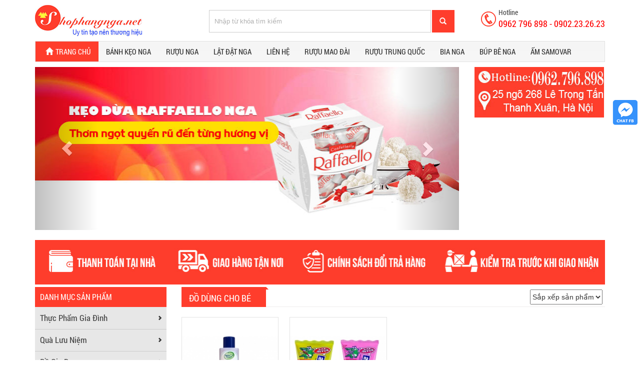

--- FILE ---
content_type: text/html; charset=UTF-8
request_url: https://shophangnga.net/do-dung-cho-be.htm
body_size: 10750
content:
<!DOCTYPE html><html lang='vi'>
<head>
<meta name="viewport" content="width=device-width, initial-scale=1.0"><meta http-equiv="content-type" content="text/html; charset=UTF-8">
<meta http-equiv="expires" content="0">
<meta name="resource-type" content="document">
<meta name="distribution" content="global">
<meta name="author" content="Shop Hàng Nga">
<meta name="google-site-verification" content=" " /><meta name="copyright" content="Copyright (c) 2026 by Shop Hàng Nga">
<meta name="keywords" content="Đồ Dùng Cho Bé, do dung cho be">
<meta name="description" content="Đồ Dùng Cho Bé Shop hàng Nga nơi cung cấp các sản phẩm đến từ đất nước Nga xinh đẹp. Với phương châm hoạt động “ Uy tín tạo nên Thương Hiệu”, hãy đến với chúng tôi để bạn có được sự lựa chọn tốt nhất!">
<meta name="robots" content="index, follow">
<meta name="revisit-after" content="1 days">
<meta name="rating" content="general">
<title>Đồ Dùng Cho Bé, do dung cho be</title>
<!-- b&#1073;�� sung -->
<script>
  (function(i,s,o,g,r,a,m){i['GoogleAnalyticsObject']=r;i[r]=i[r]||function(){
  (i[r].q=i[r].q||[]).push(arguments)},i[r].l=1*new Date();a=s.createElement(o),
  m=s.getElementsByTagName(o)[0];a.async=1;a.src=g;m.parentNode.insertBefore(a,m)
  })(window,document,'script','//www.google-analytics.com/analytics.js','ga');

  ga('create', 'UA-63361810-1', 'auto');
  ga('send', 'pageview');

</script>
<script>
  window.renderOptIn = function() {
    window.gapi.load('surveyoptin', function() {
      window.gapi.surveyoptin.render(
        {
          // REQUIRED FIELDS
          "merchant_id": 132827518,
          "order_id": "ORDER_ID",
          "email": "CUSTOMER_EMAIL",
          "delivery_country": "COUNTRY_CODE",
          "estimated_delivery_date": "YYYY-MM-DD",

          // OPTIONAL FIELDS
          "products": [{"gtin":"GTIN1"}, {"gtin":"GTIN2"}]
        });
    });
  }
</script>

<script>
  window.renderBadge = function() {
    var ratingBadgeContainer = document.createElement("div");
    document.body.appendChild(ratingBadgeContainer);
    window.gapi.load('ratingbadge', function() {
      window.gapi.ratingbadge.render(ratingBadgeContainer, {"merchant_id": 132827518});
    });
  }
</script>
<!-- BEGIN GCR Badge Code -->
<script>
  window.renderBadge = function() {
    var ratingBadgeContainer = document.createElement("div");
      document.body.appendChild(ratingBadgeContainer);
      window.gapi.load('ratingbadge', function() {
        window.gapi.ratingbadge.render(
          ratingBadgeContainer, {
            // REQUIRED
            "merchant_id": 132827518,
            // OPTIONAL
            "position": "BOTTOM_LEFT"
          });           
     });
  }
</script>
<!-- END GCR Badge Code -->
<!-- end b&#1073;�� sung -->
<!-- BEGIN GCR Language Code -->
<script>
  window.___gcfg = {
    lang: 'en_US'
  };
</script>
<!-- END GCR Language Code -->
<meta property="og:title" content="Đồ Dùng Cho Bé, do dung cho be">
<meta property="og:image" content="https://duocphamhanoi.vn/files/adv/adv_lgo_70.jpg">
<meta property="og:image:width" content="600">
<meta property="og:image:height" content="600">
<meta property="og:site_name" content="Shop Hàng Nga">
<meta property="og:description" content="Đồ Dùng Cho Bé Shop hàng Nga nơi cung cấp các sản phẩm đến từ đất nước Nga xinh đẹp. Với phương châm hoạt động “ Uy tín tạo nên Thương Hiệu”, hãy đến với chúng tôi để bạn có được sự lựa chọn tốt nhất!">
<meta property="og:type" content="website"/>
<meta property="og:url" content="https://duocphamhanoi.vn"/>
<meta property="fb:app_id" content="170195740340053" />
<link rel="shortcut icon" href="/favicon.ico" type="image/x-icon" />
<link rel="StyleSheet" href="/templates/Adoosite/bootstrap/css/bootstrap.css" type="text/css"/>
<link rel="StyleSheet" href="/templates/Adoosite/css/styles.css" type="text/css"/>
<script defer src="/templates/Adoosite/bootstrap/js/bootstrap-star-rating.js"></script>
 <link rel="stylesheet" href="https://use.fontawesome.com/releases/v5.8.1/css/all.css" integrity="sha384-50oBUHEmvpQ+1lW4y57PTFmhCaXp0ML5d60M1M7uH2+nqUivzIebhndOJK28anvf" crossorigin="anonymous">

 
<script src="https://ajax.googleapis.com/ajax/libs/jquery/1.11.2/jquery.min.js"></script>
<script type="text/javascript" src="/templates/Adoosite/bootstrap/js/bootstrap.min.js"></script>
<script type="text/javascript" src="/js/jquery.carouFredSel.js"></script>

<script type="text/javascript" src="/js/jqueryui1816custommin.js"></script>
<script type="text/javascript" src="/js/common.js"></script>
<script type="text/javascript" src="/js/advertise.js"></script> 

 <!-- Global site tag (gtag.js) - Google Analytics -->
<script async src="https://www.googletagmanager.com/gtag/js?id=UA-63361810-1"></script>
<script>
  window.dataLayer = window.dataLayer || [];
  function gtag(){dataLayer.push(arguments);}
  gtag('js', new Date());

  gtag('config', 'UA-63361810-1');
</script>

<script async src="https://pagead2.googlesyndication.com/pagead/js/adsbygoogle.js?client=ca-pub-3579086814139454"
     crossorigin="anonymous"></script>
<!-- Google Tag Manager -->
<script>(function(w,d,s,l,i){w[l]=w[l]||[];w[l].push({'gtm.start':
new Date().getTime(),event:'gtm.js'});var f=d.getElementsByTagName(s)[0],
j=d.createElement(s),dl=l!='dataLayer'?'&l='+l:'';j.async=true;j.src=
'https://www.googletagmanager.com/gtm.js?id='+i+dl;f.parentNode.insertBefore(j,f);
})(window,document,'script','dataLayer','GTM-T6JNZ6J');</script>
<!-- End Google Tag Manager -->
<script type="text/javascript">
	//fix scoll
	jQuery(document).ready(function($) {  
		$(".buttom_span").click(function(){
			$(this).next().toggleClass("show_box_reply_ac");
		});


		$('.spanx').click(function(){
			$('.show_ct_fix').css('display','none');
		}); 
	});
</script>
<script type="text/javascript">
	$(document).ready(function(){
	 // menu footer
	$(".menu-li-sub").click(function(){
	 	$(this).each(function() {
			$(this).toggleClass( "navdrop" );
		});
	});

	$(".danhmuctrai").click(function(){
	 	$('#leftcolumndd').each(function() {
		    $(this).toggleClass('leftcolumndd');
		});
	});

	$("#stars-default").rating();
	$("#stars-green").rating('create',{coloron:'#FFC107',onClick:function(){ alert('C&#1073;&#1108;&#1032;m &#1046;&#1038;n b&#1073;&#1108;&#1038;n &#1044;�&#1043;&#1032; &#1044;�&#1043;&#1038;nh gi&#1043;&#1038;! ' + this.attr('data-rating') + 'sao'); }});
	$("#stars-herats").rating('create',{coloron:'red',limit:10,glyph:'glyphicon-heart'});	

	});

	$(document).ready(function(){
		$("#menu li").click(function(){
				$(this).find('ul').slideToggle();
		});
	});
	
</script>
<script>
  window.fbAsyncInit = function() {
    FB.init({
      appId      : '170195740340053',
      xfbml      : true,
      version    : 'v3.0'
    });
  };

  (function(d, s, id){
     var js, fjs = d.getElementsByTagName(s)[0];
     if (d.getElementById(id)) {return;}
     js = d.createElement(s); js.id = id;
     js.src = "//connect.facebook.net/en_US/sdk.js";
     fjs.parentNode.insertBefore(js, fjs);
   }(document, 'script', 'facebook-jssdk'));
</script>
</head>
<div class="container">	<!-- <div class="qc_left"> <a href='#'><img border="0" src="https://giochadoanvinh.com/image/data/bside.png" width="100"></a></div>
	<div class="qc_right"><a href="#"><img border="0" src="http://giochadoanvinh.com/image/data/aside.png" width="100"></a></div> -->
	<div class="wrap"><div class='box_banner'><div class='row'><div class="col-md-3 col-lg-3 logo"><div style="  "><a href="https://shophangnga.net/" title="Shop Hàng Nga"><img class='img-responsive' src="/files/adv/adv_logo_09.jpg" width=" " height=" " alt="Shop Hàng Nga" title="Shop Hàng Nga" /></a></div></div><div class="col-md-6 col-lg-6"><script language="javascript" type="text/javascript">function selectText_b()
	{document.getElementById("tag").value	= "";}
	
	function addText_b()
	{if(document.getElementById("tag").value	== "")
		{document.getElementById("tag").value= "Nhập từ khóa tìm kiếm";	}
		else {}
	}</script><div id="search"><form name="formSearch" action="/san-pham/tags/" method="post"><div><span><input type="text" name="tag" class="inputkey" id="tag" value="Nhập từ khóa tìm kiếm" onclick = "selectText_b()" onblur="addText_b()" /></span><span>
			 <button type="submit" class="button-search"  class="search-block"  /><span class="glyphicon glyphicon-search" aria-hidden="true"></span></button> </span></div>
		 			
	 </form></div></div><div class="col-md-3 col-lg-3"><font class='sdt'><div class='chu'><p>Hotline</p><p>0962 796 898 - 0902.23.26.23</p></div></font></div></div></div><div class='box_menu'>		<div id='menu-custom'>
		 <nav id='menu-nav ' class="navbar navbar-inverse menu">
		 	<div class='fix'>
		 	<div class="navbar-header">
		 				<div class='danhmuc'>Danh mục</div>
                        <button type="button" class="navbar-toggle" data-toggle="collapse" data-target="#navbar">
                            <span class="sr-only">Toggle navigation</span>
                            <span class="icon-bar"></span>
                            <span class="icon-bar"></span>
                            <span class="icon-bar"></span>
                        </button>
                         	
                    </div>
             <div id="navbar" class="navbar-collapse collapse"  >
            <ul class="nav navbar-nav">
               <!--  <li class="active"><a href="./index.html">Home</a></li> -->
                <li class=""><a href="https://shophangnga.net/"><span class="glyphicon glyphicon-home" aria-hidden="true"></span>Trang chủ</a></li><li class=""><a href="https://shophangnga.net/banh-keo-nga.htm">Bánh kẹo Nga</a></li><li class=""><a href="https://shophangnga.net/ruou-nga.htm">Rượu Nga</a></li><li class=""><a href="https://shophangnga.net/lat-dat-nga.htm">Lật đật Nga</a></li><li class=""><a href="/lien-he.html">Liên hệ</a></li><li class=""><a href="https://shophangnga.com.vn/ruou-mao-dai-trung-quoc">Rượu Mao Đài</a></li><li class=""><a href="https://shophangnga.com.vn/ruou-trung-quoc">Rượu Trung Quốc</a></li><li class=""><a href="https://shophangnga.net/bia-nga.htm">Bia Nga</a></li><li class=""><a href="https://shophangnga.net/bup-be-nga.htm">Búp bê Nga</a></li><li class=""><a href="https://shophangnga.net/am-samovar-nga.htm">Ấm Samovar</a></li> 
                <!-- <li class="dropdown">
                    <a href="#" class="dropdown-toggle" data-toggle="dropdown">Plugins<span class="caret"></span></a>
                    <ul class="dropdown-menu" role="menu">
                        <li><a href="#">Plugins 1</a></li>
                        <li><a href="#">Plugins 2</a></li>
                        <li><a href="#">Plugins 3</a></li>
                    </ul>
                </li> -->
                           
            </ul>
        </div><!--/.nav-collapse -->
    </div><!--/.nav-fix -->
        </nav>
    </div>
		</div><div class='box_slide'><div class='row'><div class="col-sm-9 col-md-9 col-lg-9 slided">	<div id="carousel-example-generic" class="carousel slide slide-home-n" data-ride="carousel">
	 <!-- Indicators -->
	 <ol class="carousel-indicators"> <li data-target="#carousel-example-generic" data-slide-to=1 class="active"></li></ol>	  
   
  
  <!-- Wrapper for slides -->
  <div class="carousel-inner" role="listbox">
  <div class="item active">	
	    
	     <a href=''><img src="/files/adv/adv_adv-slide1_81.jpg" width="100%" height="250px" /></a>	
	    </div>
	         
  </div>
   <!-- Controls -->
  <a class="left carousel-control" href="#carousel-example-generic" role="button" data-slide="prev">
    <span class="glyphicon glyphicon-chevron-left" aria-hidden="true"></span>
    <span class="sr-only">Previous</span>
  </a>
  <a class="right carousel-control" href="#carousel-example-generic" role="button" data-slide="next">
    <span class="glyphicon glyphicon-chevron-right" aria-hidden="true"></span>
    <span class="sr-only">Next</span>
  </a>
</div>
	</div><div class="col-sm-3 col-md-3 col-lg-3 fb"><div class='hinhanhlienhe'><div align="center" style="margin-bottom: 5px;"><a href="/click.php?id=152" target="_blank" title=""><img class='img-responsive' border="0" src="/files/adv/adv_adv-shophangnga-20_34.jpg" width="259"></a></div></div>	    
<!--<div id="fb-root"></div>-->
<!--<script>(function(d, s, id) {-->
<!--  var js, fjs = d.getElementsByTagName(s)[0];-->
<!--  if (d.getElementById(id)) return;-->
<!--  js = d.createElement(s); js.id = id;-->
<!--  js.src = "//connect.facebook.net/vi_VN/sdk.js#xfbml=1&version=v2.5&appId=1645572759003207";-->
<!--  fjs.parentNode.insertBefore(js, fjs);-->
<!--}(document, 'script', 'facebook-jssdk'));</script>-->

    
<!--<div class="fb-page" data-href="--><!--" data-tabs="timeline" data-width="300" data-height="220" data-small-header="false" data-adapt-container-width="true" data-hide-cover="false" data-show-facepile="true"><div class="fb-xfbml-parse-ignore"><blockquote cite="--><!--"><a href="--><!--">Fanpage Facebook</a></blockquote></div></div>-->

	</div></div></div><div class='quangcao'><div align="center" style="margin-bottom: 5px;"><a href="/click.php?id=132" target="_blank" title=""><img class='img-responsive' border="0" src="/files/adv/adv_chinh-sach_30.jpg" width="1140"></a></div>			<!-- <ul>
				<li><a href='<br />
<b>Notice</b>:  Undefined variable: li1 in <b>/home/shophangng/domains/shophangnga.net/public_html/templates/Adoosite/index.php</b> on line <b>591</b><br />
' title='Thanh toán tại nhà'><img src="http://duocphamhanoi.vn/templates/Adoosite/images/thanhtoan.png" alt='Thanh toán tại nhà'></a></li>
				<li><a href='<br />
<b>Notice</b>:  Undefined variable: li2 in <b>/home/shophangng/domains/shophangnga.net/public_html/templates/Adoosite/index.php</b> on line <b>592</b><br />
' title='Chính sách đổi chả hàng'><img src="http://duocphamhanoi.vn/templates/Adoosite/images/doitrahang.png" alt='Chính sách đổi chả hàng'></a></li>
				<li><a href='<br />
<b>Notice</b>:  Undefined variable: li3 in <b>/home/shophangng/domains/shophangnga.net/public_html/templates/Adoosite/index.php</b> on line <b>593</b><br />
' title='Giao hàng tận nơi'><img src="http://duocphamhanoi.vn/templates/Adoosite/images/giaohangtannoi.png" alt='Giao hàng tận nơi'></a></li>
				<li><a href='<br />
<b>Notice</b>:  Undefined variable: li4 in <b>/home/shophangng/domains/shophangnga.net/public_html/templates/Adoosite/index.php</b> on line <b>594</b><br />
' title='Kiểm tra trước khi giao nhận'><img src="http://duocphamhanoi.vn/templates/Adoosite/images/kiemtratruockhinha1n.png" alt='Kiểm tra trước khi giao nhận'></a></li>
			</ul> -->
			</div><div id="maincontainer" ><div class='danhmuctrai'><span class="glyphicon glyphicon-sort-by-attributes-alt" aria-hidden="true"></span> Danh mục trái</div><div class='row'><div id="leftcolumndd" class="leftcolumndd col-md-3 col-lg-3" ><div id="leftcolumn" class=""><div class='menu-danhmuc'><div class="div-tblock">Danh mục sản phẩm</div><ul id="menu"><li class='chose0' ><a class='licha' href='javascript:void(0)'>Thực Phẩm Gia Đình</a><span class="glyphicon glyphicon-chevron-right spanc" aria-hidden="true"></span><ul class='subli choseul0'><li>  <a class='licon' href=/banh-keo-nga.htm> Bánh kẹo nga</a></li><li>  <a class='licon' href=/huong-duong-nga.htm> Hướng Dương Nga</a></li><li>  <a class='licon' href=/dau-an-nga.htm> Dầu Ăn</a></li><li>  <a class='licon' href=/nuoc-ep-hoa-qua.htm> Nước ép hoa quả</a></li><li>  <a class='licon' href=/hoa-qua-nhap-khau.htm> Hoa Quả Nhập Khẩu</a></li><li>  <a class='licon' href=/ruou-chivas-duty-free.htm> Rượu Chivas Duty Free</a></li><li>  <a class='licon' href=/ruou-12-con-giap.htm> Rượu 12 con giáp</a></li><li>  <a class='licon' href=/ruou-ballantines-duty-free.htm> Rượu Ballantines Duty Free</a></li><li>  <a class='licon' href=/ruou-macallan-duty-free.htm> Rượu Macallan Duty Free</a></li><li>  <a class='licon' href=/ruou-nhat.htm> Rượu Nhật</a></li><li>  <a class='licon' href=/thuc-pham-nga.htm> Thực phẩm Nga</a></li><li>  <a class='licon' href=/gia-vi-nga.htm> Gia vị Nga</a></li><li>  <a class='licon' href=/keo-han-quoc.htm> Kẹo Hàn Quốc</a></li><li>  <a class='licon' href=/tra-nga.htm> Trà Nga</a></li><li>  <a class='licon' href=/bia-nga.htm> Bia Nga</a></li><li>  <a class='licon' href=/ruou-nga.htm> Rượu Nga</a></li></ul></li><li class='chose1' ><a class='licha' href='javascript:void(0)'>Quà Lưu Niệm</a><span class="glyphicon glyphicon-chevron-right spanc" aria-hidden="true"></span><ul class='subli choseul1'><li>  <a class='licon' href=/am-samovar-nga.htm> Ấm Samovar Nga</a></li><li>  <a class='licon' href=/dong-ho-nga.htm> Đồng Hồ Nga</a></li><li>  <a class='licon' href=/pho-phach-nga.htm> Hổ Phách Nga</a></li><li>  <a class='licon' href=/lat-dat-nga.htm> Lật đật Nga</a></li><li>  <a class='licon' href=/do-luu-niem.htm> Đồ Lưu Niệm</a></li><li>  <a class='licon' href=/bup-be-nga.htm> Búp bê Nga</a></li></ul></li><li class='chose2' ><a class='licha' href='javascript:void(0)'>Đồ Gia Dụng</a><span class="glyphicon glyphicon-chevron-right spanc" aria-hidden="true"></span><ul class='subli choseul2'><li>  <a class='licon' href=/do-nha-bep.htm> Đồ Nhà Bếp</a></li><li>  <a class='licon' href=/do-dung-gia-dinh.htm> Đồ Dùng Gia Đình</a></li></ul></li><li class='chose3' ><a class='licha' href='javascript:void(0)'>Mẹ và bé</a><span class="glyphicon glyphicon-chevron-right spanc" aria-hidden="true"></span><ul class='subli choseul3'><li>  <a class='licon' href=/sua-semper-nga.htm> Sữa Semper Nga</a></li><li>  <a class='licon' href=/sua-nan-nga.htm> Sữa Nan Nga</a></li><li>  <a class='licon' href=/do-dung-cho-be.htm> Đồ Dùng Cho Bé</a></li><li>  <a class='licon' href=/do-dung-cho-me.htm> Đồ Dùng Cho Mẹ</a></li><li>  <a class='licon' href=/thoi-trang-cho-be.htm> Thời Trang Cho Bé</a></li><li>  <a class='licon' href=/thoi-trang-cho-me.htm> Thời trang cho mẹ</a></li><li>  <a class='licon' href=/bo-sung-vitamin-me-va-be.htm> Bổ sung vitamin mẹ và bé</a></li></ul></li><li class='chose4' ><a class='licha' href='javascript:void(0)'>Làm Đẹp</a><span class="glyphicon glyphicon-chevron-right spanc" aria-hidden="true"></span><ul class='subli choseul4'><li>  <a class='licon' href=/xit-khoang.htm> Xịt khoáng</a></li><li>  <a class='licon' href=/giam-beo.htm> Giảm béo</a></li><li>  <a class='licon' href=/tay-trang.htm> Tẩy trang</a></li><li>  <a class='licon' href=/chong-nhan-lao-hoa.htm> Chống nhăn, lão hóa</a></li><li>  <a class='licon' href=/kem-duong-da.htm> Kem dưỡng da</a></li><li>  <a class='licon' href=/bo-sung-vitamin-e.htm> Bổ sung vitamin E</a></li><li>  <a class='licon' href=/kem-no-nguc.htm> Kem nở ngực</a></li><li>  <a class='licon' href=/dung-dich-ve-sinh.htm> Dung dịch vệ sinh</a></li><li>  <a class='licon' href=/khu-mui.htm> Khử mùi</a></li><li>  <a class='licon' href=/son-moi.htm> Son môi</a></li><li>  <a class='licon' href=/kem-tri-ran-da.htm> Kem trị rạn da</a></li><li>  <a class='licon' href=/kem-tay-long.htm> Kem tẩy lông</a></li><li>  <a class='licon' href=/tri-nam-tan-nhang.htm> Trị nám, tàn nhang</a></li><li>  <a class='licon' href=/sua-rua-mat.htm> Sữa rửa mặt</a></li><li>  <a class='licon' href=/kem-tay-da-chet.htm> Kem tẩy da chết</a></li><li>  <a class='licon' href=/kem-chong-nang.htm> Kem chống nắng</a></li><li>  <a class='licon' href=/cham-soc-toc.htm> Chăm Sóc Tóc</a></li></ul></li><li class='chose5' ><a class='licha' href='javascript:void(0)'>Chăm sóc sức khỏe</a><span class="glyphicon glyphicon-chevron-right spanc" aria-hidden="true"></span><ul class='subli choseul5'><li>  <a class='licon' href=/thuong-hieu/omez.html5> Dạ Dày Nga</a></li><li>  <a class='licon' href=/cai-thuoc-la.htm> Cai thuốc lá</a></li><li>  <a class='licon' href=/diet-nam-ky-sinh-trung.htm> Diệt nấm, ký sinh trùng</a></li><li>  <a class='licon' href=/ho-tro-giac-ngu.htm> Hỗ trợ giấc ngủ</a></li><li>  <a class='licon' href=/san-pham-tu-nhien.htm> Sản phẩm tự nhiên</a></li><li>  <a class='licon' href=/noi-tiet-sinh-ly.htm> Nội tiết, sinh lý</a></li><li>  <a class='licon' href=/bo-gan.htm> Bổ gan</a></li><li>  <a class='licon' href=/bo-mat.htm> Bổ mắt</a></li><li>  <a class='licon' href=/ho-tro-tim-mach.htm> Hỗ trợ tim mạch</a></li><li>  <a class='licon' href=/xuong-khop.htm> Xương khớp</a></li><li>  <a class='licon' href=/kem-danh-rang.htm> Kem đánh răng</a></li><li>  <a class='licon' href=/vitamin-cho-nam.htm> Vitamin cho Nam</a></li><li>  <a class='licon' href=/vitamin-cho-nu.htm> Vitamin cho Nữ</a></li></ul></li></ul></div><div class="div-block" style="float:left;width:100%;  "><div class="div-tblock">Sản phẩm mới nhất </div><div id='moinhat'><div class='line-prd-bl'><div class='img-bl'> <img src="/files/products/208x208_set-mini-12-con-giap11_82.jpg" alt="Bộ Rượu Mini 12 Con Giáp Mẫu Mới Chính Hãng Của Nga" title="Bộ Rượu Mini 12 Con Giáp Mẫu Mới Chính Hãng Của Nga" class="img-responsive"/></div><div class='title-bl'><a href=/bo-ruou-mini-12-con-giap-mau-moi-chinh-hang-cua-nga-478.htm><h3>Bộ Rượu Mini 12 Con Giáp Mẫu Mới Chính Hãng Của Nga</h3></a></div><div class='price-bl'>3.500.000đ</div><div class='price-bl-old'>4200000</div></div><div class='line-prd-bl'><div class='img-bl'> <img src="/files/products/208x208_meo-ai-cap-hoa-bien-doha2_29.jpg" alt="Rượu Con Mèo Thần Tài Ai Cập Cổ Đại Tết 2023" title="Rượu Con Mèo Thần Tài Ai Cập Cổ Đại Tết 2023" class="img-responsive"/></div><div class='title-bl'><a href=/ruou-con-meo-than-tai-ai-cap-co-dai-tet-2023-476.htm><h3>Rượu Con Mèo Thần Tài Ai Cập Cổ Đại Tết 2023</h3></a></div><div class='price-bl'>2.950.000đ</div><div class='price-bl-old'>3200000</div></div><div class='line-prd-bl'><div class='img-bl'> <img src="/files/products/208x208_khan-choang-co-cua-nga4_92.jpg" alt="Khăn Choàng Cổ Của Nga Nhiều Mẫu Đẹp, Giá Tốt" title="Khăn Choàng Cổ Của Nga Nhiều Mẫu Đẹp, Giá Tốt" class="img-responsive"/></div><div class='title-bl'><a href=/khan-choang-co-cua-nga-nhieu-mau-dep-gia-tot-470.htm><h3>Khăn Choàng Cổ Của Nga Nhiều Mẫu Đẹp, Giá Tốt</h3></a></div><div class='price-bl'>350.000đ</div><div class='price-bl-old'>420000</div></div><div class='line-prd-bl'><div class='img-bl'> <img src="/files/products/208x208_banh-chocolate-yen-mach-hanh-nhan-cua-nga_88.jpg" alt="Bánh Yến Mạch Cobarde El chocolate Hạnh Nhân Gói 400Gr Của Nga" title="Bánh Yến Mạch Cobarde El chocolate Hạnh Nhân Gói 400Gr Của Nga" class="img-responsive"/></div><div class='title-bl'><a href=/banh-yen-mach-cobarde-el-chocolate-hanh-nhan-goi-400gr-cua-nga-469.htm><h3>Bánh Yến Mạch Cobarde El chocolate Hạnh Nhân Gói 400Gr Của Nga</h3></a></div><div class='price-bl'>150.000đ</div><div class='price-bl-old'>190000</div></div><div class='line-prd-bl'><div class='img-bl'> <img src="/files/products/208x208_banh-chocolate-yen-mach-nho-kho-cua-nga_99.jpg" alt="Bánh Yến Mạch Cobarde el chocolate Nho Khô Gói 400Gr Của Nga" title="Bánh Yến Mạch Cobarde el chocolate Nho Khô Gói 400Gr Của Nga" class="img-responsive"/></div><div class='title-bl'><a href=/banh-yen-mach-cobarde-el-chocolate-nho-kho-goi-400gr-cua-nga-468.htm><h3>Bánh Yến Mạch Cobarde el chocolate Nho Khô Gói 400Gr Của Nga</h3></a></div><div class='price-bl'>150.000đ</div><div class='price-bl-old'>190000</div></div></div></div><div class="div-tblock div-tblock-sphot">Video</div> 
<div class='dsvideo'>
		<div class='box-home-video '>	
			<iframe width="100%" height="auto" src="https://www.youtube.com/embed/QA2eiBgH0GQ" frameborder="0" allowfullscreen></iframe>
		</div>
		</div>﻿<div class="div-block" style="float:left;  "><div class="div-tblock ">Tin tức mới </div>				<div class=''>
					<div class='box-home-new '>	
						<div class='img-home-new' style="width: 40%;"><a href="/mua-ruou-chivas-duty-free-chuan-hang-au-24.html"><img class='img-responsive' title="Mua Rượu Chivas Duty Free Chuẩn Hàng Âu" alt="Mua Rượu Chivas Duty Free Chuẩn Hàng Âu" src="/files/news/2020_08/316x0_ruou-chivas-duty-free_15.jpg" /></a></div>
						<div class='title-home-new'  style="width: 60%;"><a title='Mua Rượu Chivas Duty Free Chuẩn Hàng Âu' href="/mua-ruou-chivas-duty-free-chuan-hang-au-24.html"><h3 class="block_tin">Mua Rượu Chivas Duty Free Chuẩn Hàng Âu</h3></a></div>
						<div class='desc-home-new'  style="width: 60%;"><p>
	Rượu Chivas Duty Free X&aacute;ch Tay chuẩn EU đồ uống...</p></div>
					</div>
				</div>
								<div class=''>
					<div class='box-home-new '>	
						<div class='img-home-new' style="width: 40%;"><a href="/mua-ruou-hinh-con-trau-o-dau-uy-tin-gia-bao-nhieu-23.html"><img class='img-responsive' title="Mua Rượu Hình Con Trâu Ở Đâu Uy Tín, Giá Bao Nhiêu" alt="Mua Rượu Hình Con Trâu Ở Đâu Uy Tín, Giá Bao Nhiêu" src="/files/news/2020_04/316x0_mua-ruou-hinh-con-trau-o-dau2_54.jpg" /></a></div>
						<div class='title-home-new'  style="width: 60%;"><a title='Mua Rượu Hình Con Trâu Ở Đâu Uy Tín, Giá Bao Nhiêu' href="/mua-ruou-hinh-con-trau-o-dau-uy-tin-gia-bao-nhieu-23.html"><h3 class="block_tin">Mua Rượu Hình Con Trâu Ở Đâu Uy Tín, Giá Bao Nhiêu</h3></a></div>
						<div class='desc-home-new'  style="width: 60%;"><p>
	Rượu h&igrave;nh con tr&acirc;u l&agrave; d&ograve;ng rượu...</p></div>
					</div>
				</div>
								<div class=''>
					<div class='box-home-new '>	
						<div class='img-home-new' style="width: 40%;"><a href="/mua-ruou-linh-vat-con-chuot-nga-o-dau-ha-noi-16.html"><img class='img-responsive' title="Mua rượu linh vật con chuột Nga ở đâu Hà Nội" alt="Mua rượu linh vật con chuột Nga ở đâu Hà Nội" src="/files/news/2019_05/316x0_ruou-linh-vat-con-chuot-nga1_95.jpg" /></a></div>
						<div class='title-home-new'  style="width: 60%;"><a title='Mua rượu linh vật con chuột Nga ở đâu Hà Nội' href="/mua-ruou-linh-vat-con-chuot-nga-o-dau-ha-noi-16.html"><h3 class="block_tin">Mua rượu linh vật con chuột Nga ở đâu Hà Nội</h3></a></div>
						<div class='desc-home-new'  style="width: 60%;"><p></p></div>
					</div>
				</div>
								<div class=''>
					<div class='box-home-new '>	
						<div class='img-home-new' style="width: 40%;"><a href="/ruou-chuot-linh-vat-cua-nga-2020-gia-bao-nhieu-15.html"><img class='img-responsive' title="Rượu chuột linh vật của Nga 2020 giá bao nhiêu" alt="Rượu chuột linh vật của Nga 2020 giá bao nhiêu" src="/files/news/2019_05/316x0_ruou-linh-vat-con-chuot-nga23_35.jpg" /></a></div>
						<div class='title-home-new'  style="width: 60%;"><a title='Rượu chuột linh vật của Nga 2020 giá bao nhiêu' href="/ruou-chuot-linh-vat-cua-nga-2020-gia-bao-nhieu-15.html"><h3 class="block_tin">Rượu chuột linh vật của Nga 2020 giá bao nhiêu</h3></a></div>
						<div class='desc-home-new'  style="width: 60%;"><p></p></div>
					</div>
				</div>
								<div class=''>
					<div class='box-home-new '>	
						<div class='img-home-new' style="width: 40%;"><a href="/keo-nga-nhan-hat-dieu-co-nhung-loai-gi-14.html"><img class='img-responsive' title="Kẹo Nga nhân hạt điều có những loại gì" alt="Kẹo Nga nhân hạt điều có những loại gì" src="/files/news/2018_05/316x0_keo-hanh-nhan-grandian-nga_28.jpg" /></a></div>
						<div class='title-home-new'  style="width: 60%;"><a title='Kẹo Nga nhân hạt điều có những loại gì' href="/keo-nga-nhan-hat-dieu-co-nhung-loai-gi-14.html"><h3 class="block_tin">Kẹo Nga nhân hạt điều có những loại gì</h3></a></div>
						<div class='desc-home-new'  style="width: 60%;"><p>
	Kẹo Nga socola nh&acirc;n hạt điều Nga m&oacute;n...</p></div>
					</div>
				</div>
								<div class=''>
					<div class='box-home-new '>	
						<div class='img-home-new' style="width: 40%;"><a href="/mua-banh-keo-nga-o-ha-noi-13.html"><img class='img-responsive' title="Mua bánh kẹo nga ở Hà Nội" alt="Mua bánh kẹo nga ở Hà Nội" src="/files/news/2017_08/316x0_keo-ivan-nga_47.jpg" /></a></div>
						<div class='title-home-new'  style="width: 60%;"><a title='Mua bánh kẹo nga ở Hà Nội' href="/mua-banh-keo-nga-o-ha-noi-13.html"><h3 class="block_tin">Mua bánh kẹo nga ở Hà Nội</h3></a></div>
						<div class='desc-home-new'  style="width: 60%;"><p></p></div>
					</div>
				</div>
				</div><div class="div-block" style="float:left;width:100%;  "><div class="div-tblock">Quảng cáo </div><div id='qcqc'>	<div id="carousel-example-generic" class="carousel slide slide-home-n" data-ride="carousel">

  <!-- Wrapper for slides -->
  <div class="carousel-inner" role="listbox">
  <div class="item active">	
	    
	     <a href=''><img src="/files/adv/adv_2_02.jpg" width="100%" height="350px" /></a>	
	    </div>
	    <div class="item">	
	    
	     <a href=''><img src="/files/adv/adv_154759947_21.jpg" width="100%" height="350px" /></a>	
	    </div>
	         
  </div>

</div>
	</div></div></div></div><div class="col-main-content col-md-9 col-lg-9"" ><div class="page-home" ><div class="box_cat_title "><h1 class="tit">Đồ Dùng Cho Bé</h1></div>	<div class="prd_search" >
		<select name="prd_search" id="prd_search" onchange="window.location='/do-dung-cho-be.htm?op='+this.value">
			<option value="0">Sắp xếp sản phẩm</option>
			<option value="asc"  >Giá tăng dần</option>
			<option value="des"  >Giá giảm dần</option>
			<option value="tim"  >Thời gian</option>
		</select>
	</div>
	<div class= "row10"> <div class="col-xs-12 col-sm-3 col-md-3 col-lg-3 km-prd-new1 p10" > <div class="km-prd-new" ><div class="km-image" id="box_hover"><a href="/nuoc-tam-thao-duoc-cho-tre-so-sinh-cua-nga-294.htm"  alt="Nước Tắm Thảo Dược Cho Trẻ Sơ Sinh Của Nga" title="Nước Tắm Thảo Dược Cho Trẻ Sơ Sinh Của Nga" ><img src="/files/products/208x208_nuoc-tam-thao-duoc-cho-tre-so-sinh-cua-nga1_15.jpg" alt="Nước Tắm Thảo Dược Cho Trẻ Sơ Sinh Của Nga" title="Nước Tắm Thảo Dược Cho Trẻ Sơ Sinh Của Nga"/></a></div><a  href="/nuoc-tam-thao-duoc-cho-tre-so-sinh-cua-nga-294.htm"  alt="Nước Tắm Thảo Dược Cho Trẻ Sơ Sinh Của Nga" title="Nước Tắm Thảo Dược Cho Trẻ Sơ Sinh Của Nga" ><div  class="km-title"><h3>Nước Tắm Thảo Dược Cho Trẻ Sơ Sinh Của Nga</h3></div></a><div  class='giaprd'>Giá: <font>330.000đ</font></div><form action = /san-pham/add/294 method='post' name='frm_dathang' class='frm_dathang' ><div><div class='ma-sp'><p class='sl_detail' style="text-align:center;"><input class='muahang' type='submit' value='Mua ngay' /></p></div></div><input type='hidden' name='ip_dathang' value = '1' /></form></div></div> <div class="col-xs-12 col-sm-3 col-md-3 col-lg-3 km-prd-new1 p10" > <div class="km-prd-new" ><div class="km-image" id="box_hover"><a href="/kem-danh-rang-nevcos-cho-tre-em-cua-nga-154.htm"  alt="Kem đánh răng Nevcos cho trẻ em của Nga" title="Kem đánh răng Nevcos cho trẻ em của Nga" ><img src="/files/products/208x208_kem-danh-rang-nevcos-cho-tre-em-cua-nga_81.jpg" alt="Kem đánh răng Nevcos cho trẻ em của Nga" title="Kem đánh răng Nevcos cho trẻ em của Nga"/></a></div><a  href="/kem-danh-rang-nevcos-cho-tre-em-cua-nga-154.htm"  alt="Kem đánh răng Nevcos cho trẻ em của Nga" title="Kem đánh răng Nevcos cho trẻ em của Nga" ><div  class="km-title"><h3>Kem đánh răng Nevcos cho trẻ em của Nga</h3></div></a><div  class='giaprd'>Giá: <font>65.000đ</font></div><form action = /san-pham/add/154 method='post' name='frm_dathang' class='frm_dathang' ><div><div class='ma-sp'><p class='sl_detail' style="text-align:center;"><input class='muahang' type='submit' value='Mua ngay' /></p></div></div><input type='hidden' name='ip_dathang' value = '1' /></form></div></div><div class="cl"></div></div></div></div></div><div class='nav_bottom'><div class="footer-menu"><ul><li><a href="https://shophangnga.net/">Trang chủ</a></li><li><a href="https://shophangnga.net/banh-keo-nga.htm">Bánh kẹo Nga</a></li><li><a href="https://shophangnga.net/ruou-nga.htm">Rượu Nga</a></li><li><a href="https://shophangnga.net/lat-dat-nga.htm">Lật đật Nga</a></li><li><a href="/lien-he.html">Liên hệ</a></li><li><a href="https://shophangnga.com.vn/ruou-mao-dai-trung-quoc">Rượu Mao Đài</a></li><li><a href="https://shophangnga.com.vn/ruou-trung-quoc">Rượu Trung Quốc</a></li><li><a href="https://shophangnga.net/bia-nga.htm">Bia Nga</a></li><li><a href="https://shophangnga.net/bup-be-nga.htm">Búp bê Nga</a></li><li><a href="https://shophangnga.net/am-samovar-nga.htm">Ấm Samovar</a></li></ul></div></div></div></div></div></div><div id="bottom">	<style type='text/css'>
	#bttop{border:1px solid #BE1522;background:#BE1522;text-align:center;padding:5px;position:fixed;bottom:35px;right:10px;cursor:pointer;display:none;color:#fff;font-size:11px;font-weight:900;z-index: 9999;}
	#bttop:hover{border:1px solid #9B2121;background:#9B2121;}
	</style>
	<div id='bttop'>TOP</div>

	<!-- // <script src='https://ajax.googleapis.com/ajax/libs/jquery/1.3.2/jquery.min.js' type='text/javascript'></script> -->
	
	<script type='text/javascript'>$(function(){$(window).scroll(function(){if($(this).scrollTop()!=0){$('#bttop').fadeIn();}else{$('#bttop').fadeOut();}});$('#bttop').click(function(){$('body,html').animate({scrollTop:0},800);});});</script>
	<div class="container"  >	<div id="contact11"><div class="row"  ><div class='col-sm-4 col-xs-12 tieude'><div class="ketnoi"><h4 class="fdm">Thông tin công ty</h4></div>							<ul class="list-company">
								<li class="website">Shophangnga.net- Uy tín tạo nên thương hiệu</li>
								<li class="location">Địa chỉ: Số 25 ngõ 268 Lê Trọng Tấn, Thanh Xuân, Hà Nội</li>
								<li class="email">Email: shophangnga8990@gmail.com</li>
								<li class="vp">VPGD: Số 25 ngõ 268 Lê Trọng Tấn, Thanh Xuân, Hà Nội</li>
								<li class="phone-t">Hotine: 0962.796.898</li>
								<li class="vp">TKGD: 104005071517 - Thái Thị Nga, Ngân hàng Viettinbank. Chi nhánh Hoàng Mai, T.p Hà Nội</li>
							</ul>
				   		<div class="ketnoi"><h4 class="fdm">Hình thức thanh toán</h4></div><img src="/images/viet/visa.png" alt="visa" style="margin:0 5px;"><img src="/images/viet/jcb.png" alt="jcb" style="margin:0 5px;"><img src="/images/viet/dx.png" alt="dx" style="margin:0 5px;"><img src="/images/viet/cash.png" alt="cash" style="margin:0 5px;"><img src="/images/viet/banking.png" alt="banking" style="margin:0 5px;"><img src="/images/viet/cod.jpg" alt="banking" style="margin:0 5px;height:34px;"></div><div class='col-sm-8 col-xs-12 tieude'><div class="row"  ><div class='col-sm-4 col-xs-12 tieude'><div class="ketnoi"><h4 class="fdm">Danh mục menu</h4></div><div class="footer-menu"><ul><li class="border-fmenu"><a href="/tin-moi-cap-nhat/" title="Tin Tức">Tin Tức</a></li><li class="border-fmenu"><a href="/lien-he.html" title="Liên Hệ">Liên Hệ</a></li></ul></div></div><div class='col-sm-4 col-xs-12 tieude'><div class="ketnoi"><h4 class="fdm">Hỗ trợ khách hàng</h4></div><div class="footer-menu"><ul><li class="border-fmenu"><a href="/dieu-khoan-va-dieu-kien-22.html" title="Điều khoản và điều kiện">Điều khoản và điều kiện</a></li><li class="border-fmenu"><a href="/huong-dan-dat-hang-tai-shop-hang-nga-17.html" title="Hướng dẫn đặt hàng">Hướng dẫn đặt hàng</a></li><li class="border-fmenu"><a href="/chinh-sach-doi-tra-va-hoan-tien-18.html" title="Chính sách đổi trả và hoàn tiền">Chính sách đổi trả và hoàn tiền</a></li><li class="border-fmenu"><a href="/cam-ket-bao-mat-thong-tin-19.html" title="Cam kết bảo mật thông tin">Cam kết bảo mật thông tin</a></li><li class="border-fmenu"><a href="/co-che-giai-quyet-khieu-nai-20.html" title="Cơ chế giải quyết khiếu nại">Cơ chế giải quyết khiếu nại</a></li><li class="border-fmenu"><a href="/van-chuyen-va-giao-nhan-21.html" title="Vận chuyển và giao nhận">Vận chuyển và giao nhận</a></li></ul></div></div><div class='col-sm-4 col-xs-12 tieude'><div class="ketnoi"><h4 class="fdm">Đăng ký nhận mail</h4></div>									<div class="formdk">
										<p style="margin: 10px 0;">Đăng ký nhận tin để nhận các tin ưu đãi từ chúng tôi.</p>
										<form action="" method="post">
											<div class="line_input">
												<input type="text" placeholder="Email" class="form-control">
												<button type="submitdk" name="submitdk" class="submitdk">
													<i class="glyphicon glyphicon-envelope" aria-hidden="true"></i>
												</button>
											</div>
										</form>
									</div>
									
									<div class="social_media">
										<span>Liên kết mạng xã hội</span>
										<ul>
											<li><a class="fb" href="https://www.facebook.com/shophangnga"></a></li>
											<li><a class="tw" href=""></a></li>
											<li><a class="gg" href=""></a></li>
											<li><a class="yu" href=""></a></li>
										</ul>
									</div>
				    			</div></div><div class="ketnoi"><h4 class="fdm">Dịch vụ giao hàng</h4></div><img src="/images/viet/vnpost.png" alt="vnpost" height="40"><img src="/images/viet/viettelpost.png" alt="viettelpost" height="40"><img src="/images/viet/ghn.png" alt="ghn" height="40"><img src="/images/viet/ghtk.png" alt="ghtk" height="40"></div></div><div id="contact11"><p>
	<span style="color:#ffffff;"><span style="font-size:14px;"><span style="font-family:arial,helvetica,sans-serif;"><a href="https://shophangnga.net/banh-keo-nga.htm">B&aacute;nh kẹo Nga</a></span></span></span><span style="font-size:14px;"><span style="font-family:arial,helvetica,sans-serif;"><span style="color:#ffffff;">&nbsp;|&nbsp;</span><a href="https://shophangnga.net/huong-duong-nga.htm"><span style="color:#ffffff;">hướng dương Nga</span></a><span style="color:#ffffff;">&nbsp;|&nbsp;</span><a href="https://shophangnga.net/keo-ivan-nga-socola-boc-hanh-nhan-chinh-hang-nga-3.htm"><span style="color:#ffffff;">kẹo Ivan</span></a><span style="color:#ffffff;">&nbsp;|&nbsp;</span><a href="http://shophangnga.net/"><span style="color:#ffffff;">shop h&agrave;ng Nga</span></a></span></span><span style="color:#ffffff;"><span style="font-size:14px;"><span style="font-family:arial,helvetica,sans-serif;">&nbsp;</span></span></span></p>
 </div></div></div></div><div class='footer'><div class="container"  ><div class="row"  ><div class='col-sm-7 col-xs-12 tieude'><div class="footer-menu-links"><ul><li><a href="/khach-hang/thong-tin-ca-nhan/" title="Thông tin tài khoản">Thông tin tài khoản</a></li><li><a href="?f=history&do=orders" title="Lịch sử mua hàng">Lịch sử mua hàng</a></li><li><a href="?f=history&do=wishlist" title="Sản phẩm ưu thích">Sản phẩm ưu thích</a></li><li><a href="?f=history" title="Lịch sử truy cập">Lịch sử truy cập</a></li><li><a href="/khach-hang/dang-nhap/" title="Đăng nhập">Đăng nhập</a></li><li><a href="/khach-hang/dang-ky/" title="Đăng ký">Đăng ký</a></li><li><a href="/khach-hang/quen-mat-khau/" title="Quên mật khẩu">Quên mật khẩu</a></li><li><a href="/khach-hang/thoat/" title="Thoát">Thoát</a></li></ul></div></div><div class='col-sm-5 col-xs-12 tieude'><p>Copyright © 2015 Shophangnga | Organic Shop. All rights reserved.</p></div></div></div></div>	<div style="right: 5px; top: 150px; position: fixed; z-index: 999;">
	    <a style=" font-size: 9px; " href="https://www.facebook.com/shophangnga">
	        <div class="facebook-call" style="margin-top: 50px;"></div>

	    </a>

	    <a style=" font-size: 9px; " href="http://zalo.me/0962796898"><div class="facebook-call" style="margin-top: 10px;background: url(/images/logo-zalo-chat.png) 0 0 no-repeat;   background-size: contain;"></div></a>

	</div>
	<script type="text/javascript">
 jQuery(function($) {
 $('body').append('<a style="display:none;" class="callus" href="tel: 0962796898">0962 796 898 </a>');
 var lastScrollTop = 0;
 $(window).scroll(function(event){
 var st = $(this).scrollTop();
 if (st > lastScrollTop){
 // downscroll code
 // $('a.callus').removeClass('display');
 } else {
 $('a.callus').addClass('display');
 }
 lastScrollTop = st;
 });
 });
</script>
<style type="text/css" media="screen and (max-width:767px)">

 a.callus {
 display: block !important;
 position: fixed;
 z-index: 9999;
 bottom: 20px;
 left: 20px;
 background: #0089d0 url(https://statics.vietmoz.info/img/ico/glyphicons/earphone-white.png) no-repeat;
 background-position: 10px center;
 background-size: 20px;
 border-radius: 1000px;
 padding: 5px 10px 5px 40px;
 font-weight: 700;
 font-size: 18px;
 line-height: 30px;
 color: #fff;
 -webkit-transition: all 0.3s ease-in-out;
 -moz-transition: all 0.3s ease-in-out;
 -ms-transition: all 0.3s ease-in-out;
 -o-transition: all 0.3s ease-in-out;
 transition: all 0.3s ease-in-out;
 -moz-transform: scale(0);
 -webkit-transform: scale(0);
 -o-transform: scale(0);
 -ms-transform: scale(0);
 transform: scale(0);
 }
 a.display.callus {
 -webkit-transition: all 0.3s ease-in-out;
 -moz-transition: all 0.3s ease-in-out;
 -ms-transition: all 0.3s ease-in-out;
 -o-transition: all 0.3s ease-in-out;
 transition: all 0.3s ease-in-out;
 -moz-transform: scale(1);
 -webkit-transform: scale(1);
 -o-transform: scale(1);
 -ms-transform: scale(1);
 transform: scale(1);
 }
</style>
	





--- FILE ---
content_type: text/html; charset=utf-8
request_url: https://www.google.com/recaptcha/api2/aframe
body_size: 268
content:
<!DOCTYPE HTML><html><head><meta http-equiv="content-type" content="text/html; charset=UTF-8"></head><body><script nonce="L-vTOVjcH7N_0lujA0Ms4Q">/** Anti-fraud and anti-abuse applications only. See google.com/recaptcha */ try{var clients={'sodar':'https://pagead2.googlesyndication.com/pagead/sodar?'};window.addEventListener("message",function(a){try{if(a.source===window.parent){var b=JSON.parse(a.data);var c=clients[b['id']];if(c){var d=document.createElement('img');d.src=c+b['params']+'&rc='+(localStorage.getItem("rc::a")?sessionStorage.getItem("rc::b"):"");window.document.body.appendChild(d);sessionStorage.setItem("rc::e",parseInt(sessionStorage.getItem("rc::e")||0)+1);localStorage.setItem("rc::h",'1769400493328');}}}catch(b){}});window.parent.postMessage("_grecaptcha_ready", "*");}catch(b){}</script></body></html>

--- FILE ---
content_type: text/css
request_url: https://shophangnga.net/templates/Adoosite/css/styles.css
body_size: 8901
content:
/*@font-face {
  font-family: "Roboto Condensed";
  font-style: normal;
  font-weight: 400;
  src:url("font-face/keyluz.ttf") format('truetype');
}*/
/*@font-face {
  font-family: "Roboto Condensed";
  font-style: italic;
  font-weight: 400;
  src: local('Roboto Condensed Italic'), local('RobotoCondensed-Italic'), url("font-face/RobotoCondensed-Italic.ttf") format('truetype');
}*/
@font-face {
  font-family: "Roboto Condensed";
  src:url("font-face/RobotoCondensedRegular.woff2") format('truetype');
}
img{
  max-width: 100%;
 
}
.fr.ratete {
    width: 100%;
    float: left;
    text-align: right;
}
#stars-green {
    display: inline-block;
}

.gioithieu {
    width: 100%;
    float: left;
    padding: 10px 0;
}
.chitiet img{
   height: auto !important;
}
body{
margin: 0;
padding: 0;
background:#fff;
width: 100%;
height: 100%;
}

.wrap {
float: left;
width: 100%;
 
}
/*coment*/
.box_comnent {
    float: left;
    width: 100%;
    padding: 10px 0;
}
h3.binhluancuab {
    border: 1px solid #ccc;
    padding: 10px 15px;
    float: left;
    position: relative;
    border-radius: 4px;
    font-size: 15px;
    margin-bottom: -18px;
    margin-left: 10px;
    z-index: 99999;
    background: #fff;
}
.box_coment {
    float: left;
    width: 100%;
    border: 1px solid #EAEAEA;
    background: #F8F8F8;
    /* border-radius: 5px; */
    padding: 10px 15px;
    padding-top: 25px;
    z-index: 9;
}
.group_box_cmt {
    float: left;
    width: 100%;
    padding: 10px 0;
}
.group_box_cmt input {
    width: 80%;
    padding: 5px 5px;
    border: 1px solid #ccc;
}
textarea.form-control {
    height: auto;
    border-radius: 0;
}
input#mabv1 {
    float: left;
    width: 20%;
    border: 1px solid #CCC;
}
input#hienthicapt {
    border-radius: 0;
    width: 50px;
    text-align: center;
    background: #E07400;
    color: #fff;
    border: 0;
    cursor: not-allowed;height: 32px;
}
.right_bv {
    float: left;
    margin-top: 10px;
    width: 100%;
}
input#guicmt {
    border: 0;
    width: 100px;
    background: #028EC3;
    color: #fff;
    border-radius: 3px;
}
.box_list_cmt {
    float: left;
    width: 100%;
}
.item_cmt {
    float: left;
    width: 100%;
    padding: 5px 0;
    position: relative;
    border-top: 1px #fff solid !important;
    border-bottom: 1px #e6e6e6 solid !important;
}
.img_item_cmt {
    float: left;
    width: 48px;
}
.desc_item_cmt {
    float: left;
    width: -webkit-calc(100% - 48px);
    width: -moz-calc(100% - 48px);
    width: calc(100% - 48px);
    padding: 0 10px;
}
h3.title_item_cmt {
    margin: 0;
    font-size: 15px;
    padding-bottom: 10px;
    font-family: arial;
}
h3.title_item_cmt span {
    color: #00709A;
    font-size: 12px;
    cursor: pointer;
}
h3.title_item_cmt font {
    font-size: 11px;
    color: #A5A5A5;
}
.show_box_reply_ac {
    display: block !important;
}
.caption_cmt {
    float: left;
    width: 100%;
    font-size: 12px;
    color: #808080;
    padding-right: 25px;
}
#prd_search {
    height: 30px;
    width: 100%;
}
.buttom_span {
    position: absolute;
    right: 0px;
    border: 1px solid #D8D8D8;
    padding: 1px 5px;
    font-size: 11px;
    border-radius: 3px;
    color: #A2A2A2;
    cursor: pointer;
    top: 25px;
}
.show_box_reply {
    float: left;
    width: 100%;
    margin: 5px 0;
    display: none;
}
.sub-bar {
    float: left;
    width: 100%;
    background: #d9e7f3;
    padding: 5px 10px;
    color: #444;
    font-weight: bold;
    border-top: 1px #98b9de solid;
    font-size: 12px;
}
.hotenone {
    float: left;
    width: 50%;
    padding: 5px 10px;
    margin: 5px 0;
    border: 1px solid #ccc;
}
input#guibinhluan {
    background: #6d84b4;
    border-color: #3b5998;
    float: right;
    font-size: 12px;
    font-family: Tahoma;
    width: 105px;
    height: 29px;
    text-align: center;
    padding-top: 5px;
    padding-bottom: 8px;
    border-width: 1px;
    border-style: solid;
    border-radius: 2px;
    color: #fff;
    font-weight: bold;
    display: block;
    cursor: pointer;
}
.box_subcomt {
    margin: 5px 20px;
    background: #EAF2F5;
    float: left;
    width: -webkit-calc(100% - 20px);
    width: -moz-calc(100% - 20px);
    width: calc(100% - 20px);
    padding: 10px;
}
/*het coment*/
ul.subli li:hover {
  background: #DDD;
}
ul.subli li:hover a {
  color: #222;
}
.quangcao {
  float: left;width: 100%;
    margin: 5px 0;
      background: #FF3D2C;
}
.line-prd-blchay {
  float: left;
  width: 100%;
  padding: 10px;
  overflow: hidden;
}
.img-bl1 {
  float: left;
  width: 100%;
  text-align: center;
}
.img-bl1 img {
  max-height: 208px;
  display: -webkit-inline-box;
  border: 1px solid #ccc;
  max-width: 100%;
}
.title-bl1 {
  float: left;
  width: 100%;
  text-align: center;
}
.title-bl1 h3 {
  color: #2A2A2A;
  font-size: 17px;
  text-transform: uppercase;
}
.price-bl1 {
  float: left;
  width: 100%;
  text-align: center;
  color: #FF3D2C;
  text-transform: uppercase;
  font-size: 20px;
    font-family: "Roboto Condensed";
}
.fb-like-box.fb_iframe_widget {
  height: 220px;
  overflow: hidden;
  border-bottom: 1px solid #ccc;
  width: 100%;
}
.hinhanhlienhe img {
  max-height: 101px;
}
div#prd_slide,div#prd_slide1,div#prd_slide2,div#prd_slide3,div#prd_slide4,div#prd_slide5,div#prd_slide6,div#prd_slide7,div#prd_slide8, div#prd_slide9, div#prd_slide10, div#prd_slide11, div#prd_slide12, div#prd_slide13, div#prd_slide14 {
  float: left;
  width: 100% !important;
}
.quangcao ul {
  list-style: none;
  margin: 0;
  padding: 0;
}
.quangcao ul li {
  float: left;
}
div#noibatchay {
  float: left;
  width: 100% !important;
  overflow: hidden;
}
.line-prd-bl12 {
  float: left;
  width: 100%;
}

div#noibat {
  float: left;
  width: 100%;
  margin-bottom: 5px;
  position: relative;
  padding: 0 12px;
 background: #ECECEC;
}
div#prev211 {
  position: absolute;
  TOP: 40%;
}
div#next211 {
  position: absolute;
  right: 0;
  top: 40%;
}
div#next211 span,div#prev211 span {
  color: #B0AEAE;
  cursor: pointer;
  z-index: 999;
}
.bbgr {
    background: #FF3D2C;
    color: #fff;
    border-radius: 0;
    padding: 5px 5px;
    display: inline-block;
    display: none;
}
.km-prd-new:hover .bbgr {display: block;}
.container{
	/*max-width: 1000px;*/
}

.logo img {
  max-height: 90px;
  padding: 10px 0;
  display: -webkit-inline-box;
}
.box_cat_title > h3 > a {
  color: #fff;
}
a:hover, a:focus{
	text-decoration: none;
	color: transparent;
}	
a:hover{
	color: #B30000;
}	
 h1,h2,h3,h4,h5,h6  {
	 font-family: 'Roboto Condensed', Tahoma, Arial, Helvetica, sans-serif;
} 
div#bg {
width: 960px;
margin: 0 auto;
background: #262626;
}
.box_banner {
float: left;
width: 100%;
background: #fff;
position: relative;
 

}
.box_menu {
float: left;
  width: 100%;
  background-color: #FFFFFF;
  border: 1px solid #E2E2E2;
  background: -webkit-linear-gradient(#F5F5F5,#F7F7F7);
  background: -moz-linear-gradient(#F5F5F5,#F7F7F7);
  background: -o-linear-gradient(#F5F5F5,#F7F7F7);
  background: linear-gradient(#F5F5F5,#F7F7F7);
}
div#menu-custom div#navbar {
  padding: 0;
}
div#menu-custom .navbar-nav > li:first-child {
  background: #FF3D2C;
  
}
div#menu-custom .navbar-nav > li:first-child > a {
  color: #fff !important;
  
}
div#menu-custom .navbar .nav > li > a{
  color: #2D2D2D;
  font-family: "Roboto Condensed";
} 
div#menu-custom .navbar-nav > li:hover {
  background: #FF3D2C;
 
}
div#menu-custom .navbar-nav > li:hover a{
  color: #fff;
  }
 .main {
float: left;
margin-top: 20px;
background: #fff;
padding: 10px 0px 10px 0px;
width: 100%;
}
 
.col-main {
float: left;
width: 100%;
}
div#rightcolumn {
float: left;
width: 25%;
}
div#banner {
float: left;
width: 100%;
position: relative;
overflow: hidden;
background:#4A403D;
}
.navbar {
float: left;
width: 100%;
}
div#topsection {
float: left;
width: 100%;
 
}
a.danhmucc {
    color: #FF3D2C  !important;
}
h1.title_mota {
    color: #444;
    border-bottom: 1px solid #e6e6e6;
    padding-bottom: 15px;
    font-size: 20px;
    margin: 0;
    line-height: 24px;
    font-weight: normal;
}
.ma-sp {
    color: #3A3A3A;
    font-size: 13px;
    text-transform: none;
    font-weight: bold;
    line-height: 33px;
    font-family: Arial;
}
.ma-sp span {
color: #EB3A24;
font-weight: bold;
cursor: pointer;
}
.left_cl {
border: 1px solid #ccc;
float: left;
padding: 1%;
}
.div-tblock {
    background: #FF3D2C;
    line-height: 40px;
    color: #FFFFFF;
    text-align: left;
    font-weight: normal;
    font-size: 16px;
    padding-left: 10px;
    border-bottom: 1px solid #E8E8E8;
    float: left;
    text-transform: uppercase;
    width: 100%;
    font-family: "Roboto Condensed";
}
.title-bl h3 {
  font-size: 12px;
  margin: 5px;
  color: #2C2C2C;
  font-weight: bold;
  font-family: arial;
}
.img-bl {
float: left;
width: 25%;
overflow: hidden;
/*height: 88px;*/
margin-right: 2%;
}
.line-prd-bl {
border-bottom: 1px solid #E8E8E8;
float: left;
width: 100%;
background: #F4F4F4;
padding: 5px 0;
}
.title-bl h3:hover {
  color: #FF3D2C;
}
.chitiet .nav-tabs {
  background: transparent;
  border-top: 0;
  border-radius: 0;
  border-bottom-color: #FF3D2C;
}
.price-bl {
  color: #23C8A8;
  font-weight: bold;
  font-size: 12px;
}
.price-bl-old {
  text-decoration: line-through;
  color: #8E8E8E;
  font-size: 12px;
  font-weight: bold;
  display:none;
}
.img-bl img {
  max-height: 50px;
}
.div-block {
margin-bottom: 10px;
margin-bottom: 10px;
float: left;
width: 100%;
background: #fff;
}
.div-block .box-home-new:last-child{

}
.line-prd-bl:last-child {
border-bottom: 0;
}
.fb-like.fb_iframe_widget {
margin: 10px 0;
}
.product-box.col-lg-9 {
 
}
.show_tag.col-lg-12 {
display: none;
}
 
.padding-detail{
padding: 10px 0;
width: 100%;float: left;
}
 
.breadcrumb {
    border-radius: 0;
    background-color: #ECECEC;
    padding: 8px 20px;
    font-size: 17px;
    float: left;
    width: 100%;
}
.navbar-inner {
background: #101010;
border: 0;
border-bottom: 3px solid #0060B6;
}
ol.breadcrumb a {
color: #000;
}
ol.breadcrumb a:hover{
	color: #000;
}
.navbar .nav > li > a {
color: #fff;
text-shadow: none;
font-size: 12px;
white-space: nowrap;
text-transform: uppercase;
padding: 0px 15px;
line-height: normal;
line-height: 40px;
}
div#menu-custom {
 
}
.box_slide {
float: left;
width: 100%;
margin: 10px 0;
}
.fb iframe {
  max-width: 87%;
}
.navbar-nav > li span {
  padding: 5px;
  font-size: 15px;
}
.glyphicon.glyphicon-chevron-down{font-size: 10px;color: #999;}
.navbar .nav > li > a:focus, .navbar .nav > li > a:hover {
 
text-decoration: none;
}
.slide-home {
float: left;
width: 100%;
min-height: 300px;
overflow: hidden;
margin-top: 20px;
}
.slide-home .span2 {
margin-left: 0;
}
ul#menu {
  margin: 0;
  list-style: none;
  background: #E7E7E7;
  padding: 0;
  padding-top: 0;
  margin-bottom: 15px;
  float: left;
  width: 100%;
}
ul#menu > li {
  line-height: 42px;
  border-bottom: 1px solid #ccc;
  position: relative;
  float: left;
  width: 100%;
}
ul#menu > li:last-child {
border-bottom: 0;
}
ul#menu > li > a {
    color: #444;
    font-size: 17px;
    padding: 0 10px;
    font-family: "Roboto Condensed";
}
ul.subli li > a {
color: #3F3F3F;
padding: 0 10px;
padding-left: 20px;
}
ul.subli > li {
line-height: 43px;
border-bottom: 1px solid #ddd;
}
.neoslideshow {
float: left;
position: relative;
width: 100%;
}
.footer-customer {
float: left;
width: 100%;
position: relative;
}
.footer-pother .span3 {
background: #111214;
text-align: center;
padding: 5px 0;
}
.km-title h3 {
    margin-top: 5px;
    font-weight: normal;
    text-decoration: none;
    font-size: 16px;
    color: #272727;
    height: 40px;
    line-height: 20px;
    overflow: hidden;
    padding: 0 10px;
}
.box_cat_title .tit {
    display: inline-block;
    position: relative;
    color: #fff;
    padding: 8px 15px;
    background: #FF3D2C;
    padding-right: 30px;
    margin-bottom: -1px;
    margin-top: 0;
    font-size: 18px;
    text-transform: uppercase;
}
.box_cat_title .tit::before {
    content: '';
    height: 5px;
    width: 100%;
    position: absolute;
    top: -5px;
    right: 0px;
    background: #FF3D2C;
    z-index: 999;
}
.box_cat_title .tit::after {
    content: '';
    height: 0;
    width: 0;
    position: absolute;
    top: -5px;
    right: -5px;
    border-top: 5px solid transparent;
    border-left: 5px solid #FF3D2C;
    z-index: 999;
}
.km-prd-new:hover {
  border-color: #FF3D2C;
}
.box_cat_title h3 span {
  padding-right: 10px;
}
.row10{margin: 0 -10px;}
.p10{padding: 0 10px;}
.box_cat_title {
    position: relative;
    text-align: left;
    font-size: 17px;
    line-height: 30px;
    text-transform: none;
    padding: 0px;
    font-family: 'RobotoCondensedRegular', sans-serif;
    white-space: nowrap;
    border-bottom: 1px solid #efeded;
    font-weight: normal;
    margin-bottom: 20px;
}
a.title_link_no {
  position: absolute;
  right: 0;
  color: #fff!important;
  text-transform: none;
  background: #FF3D2C;
  padding: 0 10px;
  bottom: 5px;
  text-transform: uppercase;
  font-size: 15px;
  line-height: 30px;
  border-radius: 3px;
}
a.title_link_no:hover {
  text-decoration: underline;
}
li.seleced a {
  color: #f00 !important;
  cursor: not-allowed;
  text-decoration: none !important;
}
.km-desc {
text-align: left;
font-size: 12px;
color: #7C7373;
width: 100%;
height: 35px;
float: left;
}
.km-prd-new {
  margin: 0 0 20px 0;
  position: relative;
  float: left;
  border: 1px solid #E4E4E4;
  width: 99%;
  background: #fff;
  padding: 10px 0;
}
.box__home {
float: left;
width: 100%;
background: #fff;
margin-bottom: 15px;
overflow: hidden;
 
}

.box_cat_title.box_cat_titlenew {
 
}
.homenew {
 
}
.box_menu ul.navbar-nav li:hover a {
  color: #FFCB00;
}
a.muahang_home {
    color: #fff;
    font-weight: normal;
    font-size: 15px;
    font-family: "Roboto Condensed";
}

.cart1 {
    text-align: center;
    margin: 5px;
    display: block;
    position: absolute;
    bottom: 0;
    right: 0;
}
 
.km-prd .km-image img {
max-width: 100%;
max-height: 300px;
margin: 0 auto;
}
div#box_hover img:hover {
 
}
div#box_hover img {
transition: 1s all;
display: -webkit-inline-box;
}
div#contact {
  float: left;
  width: 100%;
  padding: 10px 0;
  background: #FF3D2C;
  border-radius: 5px 5px 0 0;
  display: none;
}
.is_on_sale {
  position: absolute;
  right: 10px;
  top: 20px;
  font-size: 13px;
  font-weight: bold;
}
.title_cat_bottom h3 {
font-size: 14px;
text-transform: uppercase;
font-family: tahoma;
margin: 0;
line-height: 30px;
font-weight: normal;
color: #fff;
}
.danhmuchome h3 {
  margin: 0;
  padding: 0;
  line-height: 40px;
  background: #F6BB21;
  font-size: 15px;
  text-transform: uppercase;
  text-align: center;
  font-weight: bold;
  font-family: 'time new roman';
  border-radius: 5px 5px 0 0;
}
.danhmuchome > ul > li > a {
  color: #555;
  padding-left: 10px;
}
.danhmuchome > ul {
  margin: 0;
  padding: 0;
  list-style: none;
  background: #fff;
  border: 2px solid #F6BB21;
}
.danhmuchome > ul > li {
	position: relative;
  line-height: 30px;
  border-bottom: 1px solid #E4E4E4;
}
.danhmuchome > ul > li ul {
  position: absolute;
  left: 100%;
  background: #fff;
  z-index: 9999;
  width: 100%;
  border: 2px solid #F6BB21;
  top: 0;
  border-radius: 0 5px 5px 0;
  list-style: none;
  margin: 0;
  padding: 0;
  display: none;
}
.danhmuchome > ul > li ul > li {
  line-height: 30px;
  border-bottom: 1px solid #E4E4E4;
}
.danhmuchome > ul > li ul > li > a {
   color: #555;
  padding-left: 10px;
}
.danhmuchome > ul > li:hover ul {
  display: block;
  top: -2px;
}
.title_cat_bottom {
 
line-height: 30px;
margin-bottom: 10px;
}
div#contact ul {
list-style: none;
margin: 0;
padding-left: 5px;
}
div#contact ul li {
line-height: 30px;
}
div#contact ul li a {
color: #fff;
}
 
.slide-home .col-lg-2 {
padding-left: 0;
padding-right: 0;
}
.slide-home .col-lg-10 {
padding-right: 0;
}
.footer-pother {
padding: 10px 0;
 
position: relative;
}
.showw_3_cf {
margin-top: 84px;
}
.box_img {
margin-bottom: 30px;
margin-top: 10px;
}
div#contact11 {
  float: left;
  color: #fff;
  width: 100%;
  font-size: 12px;
  padding-top: 10px;
  text-align: left;
}
.product-view {
float: left;
width: 100%;
background: #fff;
padding: 0;
}
.km-prd {
text-align: center;
 
min-height: 400px;
margin: 10px 0;
 
}
div#box_hover {
/* 
background: #F4F4F4;*/
overflow: hidden; 
text-align: center;
}
ul#menu > li > span {
  font-size: 9px;
  padding-left: 5px;margin-right: 5px;
}
ul#menu > li > span {
  float: right;
  line-height: 40px;
  padding-right: 4px;
}
div#bottom {
float: left;
width: 100%;
background-color:#FF3D2C;
min-height: 100px;
}
.tieude h3 {
  border-bottom: 1px solid #FFF;
  padding-bottom: 10px;
text-transform: uppercase;  
}
.footer {
  float: left;
  width: 100%;
  background: #E02414;
  line-height: 30px;
  color: #fff;
  font-family: "Roboto Condensed";
  font-weight: normal;
  font-size: 15px;padding: 5px 0;
}
.footer p{margin: 0;}
.footer-menu-links, .footer-menu-links ul {
    width: 100%;
    float: left;
    list-style: none;margin: 0;padding: 0;
}
.footer-menu-links ul li a{color: #fff; }
.footer-menu-links ul li {
    float: left;
    padding-right: 15px;
}
h3.block_tin {
  margin: 0 !important;
  padding: 0 !important;
  font-size: 12px !important;
  font-family: tahoma;
  color: #2C2C2C !important;
  font-weight: bold;
  text-transform: none !important;
}
.nav-tabs > li.active > a, .nav-tabs > li.active > a:hover, .nav-tabs > li.active > a:focus {
    color: #fff;
    cursor: pointer;
    background-color: #FF3D2C;
    border: none;
    border-bottom-color: transparent;
    font-weight: normal;
    font-size: 18px;
    text-transform: none;
}
.chitiet .nav-tabs a{
  font-family: "Roboto Condensed";
  font-weight: normal;
  text-transform: none;
  font-size: 17px
}
.chitiet {
float: left;
width: 100%;
margin-top: 10px;
}
div#home,div#info {
padding: 5px;
}
.nav>li>a:hover, .nav>li>a:focus {
text-decoration: none;
background-color: transparent;
color: #676767;
}
.km-prd-dd.km-prd:hover {
box-shadow: 0px 0px 1px #FFFFFF;
overflow: hidden;
}
.icon-lh{
background: url(../images/li3.png)no-repeat 0px;
padding-left: 40px;
 float: left; 
}
.nav-tabs>li>a:hover {
border-color:transparent;
}
.nav-tabs {
 
}
.nav-fix {
position: fixed;
z-index: 9999;
top: 0;
left: 0;
box-shadow: 0px 2px 2px rgba(0,0,0,0.5);
 
}
 .navbar-inverse .navbar-nav .open .dropdown-menu > li > a {
color: #fff;
  font-family: "Roboto Condensed";
  line-height: 46px;
  text-transform: uppercase;
  font-size: 18px;
  font-weight: normal;
}
.menu ul.dropdown-menu {
background: #FF3D2C;
border-radius: 0;
box-shadow: none;
margin: 0;
padding: 0;
border: 0;
}
.menu .dropdown-menu > li > a:hover, .dropdown-menu > li > a:focus {
color: #262626;
text-decoration: none;
background-color: #093E6F;
}
.navbar-inverse .navbar-nav .open .dropdown-menu > li {
border-bottom: 1px solid #0F4679;
}
 
.nav-fix-magin {
margin: 0 auto;
max-width: 1170px;
}
.footer-customer .nav {
background: #4A403D;
height: 42px;
}
.div-block .box-home-new {
border-bottom: 1px solid #DEDEDE;
padding: 10px 0;
}
.muahang a {
background: #1A61AF;
padding: 10px 15px;
float: left;
margin: 10px 0;
color: #fff;
font-weight: bold;
font-family: tahoma;
white-space: nowrap;
border-radius: 5px;
}
.muahang {
    border: 0;
    border-radius: 0;
    padding: 0px 35px;
    color: #fff;
    border-radius: 0;
    font-family: "Roboto Condensed";
    font-weight: normal;
    font-size: 15px;
    margin-left: 16px;
    position: relative;
    background: #FF3D2C url(../images/ico-cart.png) 0px -28px no-repeat;
    padding-right: 15px;
}
.thongtinr.table-responsive input[type="submit"] {
    padding: 7px 15px;
    border: 0;
    background: #FF3D2C;
    color: #fff;
    border-radius: 3px;
}
ul.subli {
  margin: 0;
  padding: 0;
  list-style: none;
  background: #D0D0D0;
  float: left;
  width: 100%;
   display: none; 
}
.thongtinr {
float: left;
width: 100%;
background: #fff;
margin-bottom: 10px;
padding: 5px;
}
.btn-primary:hover, .btn-primary:focus, .btn-primary.focus, .btn-primary:active, .btn-primary.active, .open > .dropdown-toggle.btn-primary {
color: #fff;
background-color: #8AC318;
border-color: #8AC318;
border-radius: 0;
}
ul#menu > li:hover {
background: #ccc;
}
ul.subli > li:hover {
 
}

div#tabs {
float: left;
width: 100%;
margin: 10px 0;
}
.title_desc h3 {
background: #1A61AF;
float: left;
margin: 0;
color: #fff;
font-size: 15px;
 
padding: 10px 15px;
text-transform: uppercase;
font-family: tahoma;
margin-top: -6px;
margin-left: 14px;
border-radius: 5px 5px 0 0;
}
.title_desc {
  padding: 5px 10px;
  line-height: 40px;
  color: #323232;
  font-weight: normal;
  text-transform: uppercase;
  background-color: #ECECEC;
  border-radius: 0;
  font-size: 20px;
 font-family: "Roboto Condensed";
 float: left;width: 100%;
}
b.timkiem {
  padding: 10px 0;
  float: left;
  width: 100%;
  font-family: tahoma;
  font-weight: normal;
}
div#tabs-1 {
color: #4F4F4F;
text-align: justify;
padding:5px;
}
.box_orther {
 
 
}
a.huongd {
font-size: 12px;
text-transform: none;
color: #E5E5E5;
font-family: tahoma;
}
a.huongd:hover {
text-decoration: underline;
}
.product-img-box.col-xs-12.col-sm-12.col-lg-5 {
text-align: center;
margin-bottom: 20px;
}
.mota.col-xs-6.col-sm-12.col-lg-7 {
 
}
.supp_img {
margin: 10px 0;
float: left;
width: 100%;
}
.supp_img1 {
float: left;
width: 100%;
color: #353535;
background: #ECECEC;
}
a.button:hover {
background-color: #4a403d;
border-color: #403937;
}
.km-prd-new a span:hover {
 
}

.line1 {
float: left;
margin: 10px;
}
.banchay {
float: left;
width: 100%;
text-align: center;
background: #F0F0F0;
 
}
.carousel-caption.title-prd {
right: 0;
left: 0;
padding: 0;
margin: 0;
text-shadow: none;
color: #FFFFFF;
bottom: 0px;
background: #DF574B;
line-height: 30px;
}
.box_psale {
min-height: 313px;
}
.new_desc input {
max-width: 100%;
}
.banchay-ht {
background: #FFF;
margin: 10px;
}
table.cart-prd tr td {
border-top: 0px;
}
div#print {
margin: 20px 0;
}
 
.nav-tabs > li > a {
    white-space: nowrap;
    background-color: transparent;
    color: #444;
    float: left;
    border: 0;
    margin-bottom: 0;
    border-radius: 0;
}
.chitiet-t {
float: left;
width: 100%;
background: #fff;
}
#menu-custom .navbar-inverse {
background-color: transparent;
border-color: transparent;
border: 0;
border-bottom: 0;
margin-bottom: 0;
border-radius: 0;
}
.breadcrumb > li {
display: inline-block;
font-family: 'Roboto Condensed', Tahoma, Arial, Helvetica, sans-serif;
}
div#logo img {
 
}
.product-view .breadcrumb li a:hover{
	color: #E06650;
}
.breadcrumb > .active {
    color: #242424;
    text-transform: uppercase;
    font-weight: normal;
    font-size: 17px;
    font-family: "Roboto Condensed";
}
.slide-home .col-lg-4 img{
	max-height: 100% !important;
}
.slide-home .col-lg-4  .neoslideshow {
	margin-bottom: 5px;
}
.banchay-ht a {
float: left;
 
height: 250px;
}
form.frm_dathang {
float: left;
width: 100%;
margin: 5px 0;
}
.tble_tin {
overflow-x: scroll;
display: block;
}
.huongdantt img {
width: 100%;
}
.huongdantt {
	margin:10px 0;
}
h3.h3trong {
color: #696969;
float: left;
border-bottom: 1px solid #ccc;
width: 100%;
padding-bottom: 10px;
text-transform: none;
font-size: 15px;
font-family: tahoma;
}
.home .form-group {
float: left;
width: 100%;
}
.form-group label {
color: #6E6E6E;
font-weight: normal;
}
.thongtinr span {
color: #DF574B;
font-weight: normal;
text-transform: uppercase;
}
.thongtinr span.glyphicon.glyphicon-trash {
color: #4F4F4F;
}
.thongtinr table {
background: #FFF;
font-size: 12px;
border: 1px solid #DDD;
margin: 10px 0;
}
.thongtinr thead {
background: #fff;
}
table.table a {
color: #DF574B;
}
.adv_prd {
margin: 5px 0;
float: left;
width: 100%;
}
.slide_prd_left a {
float: left;
height: 167px;
 
 
}
.cart a {
  color: #FFFFFF;
  font-size: 10px;
  text-transform: none;
  font-weight: bold;
  padding: 5px;
}
.show-cart {
  position: absolute;
  top: 35px;
  right: 10px;
  color: #FFFFFF;
  background: #FF3D2C;
  border-radius: 2px;
}
.desc-home-new p {
    font-size: 13px;
    color: #666;
}
.title-home-new h3 {
    color: #000;
    font-size: 15px;
    line-height: 20px;
}
.img-home-new img {
    padding: 3px;
    border: 1px solid #ddd;
    background: #f6f4f4;
}
.box-home-new {
  float: left;
  margin-bottom: 10px;
  width: 100%;
}
.thongtinr .table > thead > tr > th {
vertical-align: bottom;
border-bottom: 2px solid #ddd;
color: #555;
font-weight: normal;
font-size: 15px;
}
.cart small {
color: #fff;
text-transform: none;
}
.thongtinr .table > thead > tr > th, .table > tbody > tr > th, .table > tfoot > tr > th, .table > thead > tr > td, .table > tbody > tr > td, .table > tfoot > tr > td{
	vertical-align: middle;
	border: 1px solid #ccc;
}
.btn-primary {
  color: #fff;
  background-color: #FF3D2C;
  border-color: transparent;
  border-radius: 0;
  border-radius: 0;
  text-transform: uppercase;
  font-weight: normal;
  font-size: 18px;
    font-family: "Roboto Condensed";
    text-transform: uppercase;
}
.slide_prd_left {
float: left;
 
height: 167px;
width: 100%;
}
div#id_img_chose1 {
text-align: center;
margin-bottom: 10px;
 
z-index: 1;
position: relative;
}
.img-home-new {
  float: left;
  width: 50%;
}
.title-home-new {
  float: left;
  width: 50%;
  padding: 0 2%;
}
.desc-home-new {
  float: left;
  width: 50%;
  padding: 0 2%;
  text-align: justify;
}
.title-home-new h3 {
  margin: 0;
  padding: 5px 0;
}
ul.ul_header {
 
bottom: 7px;
margin-left: 0;
list-style: none;
padding-left: 0;
}
ul.ul_header li {
float: left;
/* white-space: nowrap; */
margin: 10px;
width: 20%;
padding-left: 33px;
height: 36px;
}
ul.ul_header li a {
font-family: tahoma;
font-weight: bold;
color: #fff;
font-size: 12px;
text-transform: none;
}
ul.ul_header li:nth-child(1) {
background: url(../images/li1.png)no-repeat 0px;
 

}
ul.ul_header li:nth-child(2) {
background: url(../images/li2.png)no-repeat 0px;
 
 
}
ul.ul_header li:nth-child(3) {
background: url(../images/li3.png)no-repeat 0px;
 
 
}
ul.ul_header li:nth-child(4) a {
line-height: 34px;
}
ul.ul_header li:nth-child(4) {
background: url(../images/li4.png)no-repeat 0px;
 
 
}
div#search {
margin-top: 20px;
text-align: center;
}
div#search input {
  padding: 2px;
  height: 45px;
  border: 1px solid #ccc;
  border-radius: 0;
  width: 80%;
  font-size: 13px;
  color: #B0B0B0;
  padding-left: 10px;
}
div#search button {
  border: 0;
  background: #FF3D2C;
  margin-left: -34px;
  color: #FFFFFF;
  height: 45px;
  right: 24px;
  width: 45px;
  position: absolute;
}
font.sdt {
  float: right;
  font-weight: normal;
  font-size: 30px;
  color: #FF3D2C;
  right: 0;
  font-family: "Roboto Condensed";
  margin-top: 15px;
  padding-left: 35px;
  background: url('../images/phone.png') no-repeat scroll left center;
}
.chu {
  float: right;
}
.chu p{
  margin: 0;
}
.chu p:first-child {
    font-size: 14px;
    color: #444;
}
.chu p:last-child {
    font-size: 18px;
    color: #ff0000;
}
font.sdt span {
  padding: 0 10px;
  color: #848484;
  font-size: 20px;
  float: left;
  width: 50%;
  text-align: right;
  margin-top: 10px;
}
div#search form {
 
}
.breadcrumb > li span {
padding-right: 5px;
color: #FF3D2C;
}
.box_new  {
 
float: left;
width: 100%;
background: #fff;
padding: 5px;
margin-bottom: 10px;
}
.Author {
float: right;
font-size: 12px;
padding: 4px;
display: none;
}
.box_new h3 {
 
}
.content {
padding: 10px 0;
}
.slide-home-n {
margin-bottom: 5px;
}
b.title_b {
color: #fff;
margin: 10px 0;
line-height: 40px;
}
p.title_p {
color: #fff;
}
p.title_p a {
color: #CBCBCB;
}
.content iframe {
width: 100%;
height: 400px;
}
.img_adv img {
width: 100%;
}
.show_ct_fix {
width: 310px;
height: 100px;
position: fixed;
right: 0;
bottom: 0;
background: url(../images/contact.png);
border: 2px solid #BE1522;
/* border-radius: 5px; */
}
.show_ct_fix span {
background: #ED1B24;
padding: 2px 7px;
display: none;
float: left;
color: #fff;
cursor: pointer;
}
.show_ct_fix:hover span {
display: block;
}
.box_new .form-group label {
color: #000;
}
.box_new .form-group {
margin-bottom: 15px;
float: left;
width: 100%;
}
.box_new form {
margin-top: 10px;
}
.slide-home .col-lg-8 {
padding: 0;
}
.slide-home .col-lg-4 {
padding-right: 0;
}
.slide-1 {
background: #4A403D;
width: 100%;
height: 233px;
margin-bottom: 10px;
border-radius: 10px;
overflow: hidden;
}
.slide-home-n .carousel-inner > .item > img, .carousel-inner > .item > a > img {
line-height: 1;
 
overflow: hidden;
}
.ds-slide img {
border-radius: 10px;
overflow: hidden;
}
.ds-slide img {
max-height: 476px;
}
div#logo {
 
}
.phone {
position: absolute;
top: 30px;
}
.phone {
float: left;
font-family: 'Roboto Condensed', serif;
line-height: 49px;
color: #9B2121;
font-size: 30px;
margin: 0px 0 20px;
}
.phone span {
color: #DF574B;
}
.prd_search {
  position: absolute;
  right: 20px;
  z-index: 9999;
  top: 5px;
}
.cart span {
  display: block;
  float: left;
  vertical-align: top;
  text-align: center;
  color: #FFFFFF;
  cursor: pointer;
  padding: 5px;
}
.cart1 span {
  color: #fff;
  padding: 0px;
}
.giaprd {
    float: left;
    width: 100%;
    font-weight: normal;
    text-align: left;
    padding: 5px 10px;
    font-size: 14px;
    font-family: "Roboto Condensed";
    
}
.giaprd font{
    color: #ff0000;text-transform: none;font-size: 17px;
}
span.oldprice {
color: #515151;
font-weight: normal;
text-decoration: line-through;
font-size: 12px;
}
.giaprd span {
text-decoration: line-through;
color: #908D8D;
font-weight: normal;
}
.ds-slide {
margin-left: -15px;
margin-right: -15px;
}
.title_home {
  margin: 0;
  float: left;
  text-transform: uppercase;
  font-size: 22px;
  font-family: "Roboto Condensed";
  line-height: 45px;
  font-weight: normal;
  width: 100%;
  border-bottom: 5px solid #FF3D2C;
  margin-bottom: 10px;
}
.pagenum {
float: left;
padding: 0px 5px;
border: 1px solid #C8C8C8;
margin: 0 2px;
}
.pagenumactive {
float: left;
padding: 0px 5px;
border: 1px solid #C8C8C8;
margin: 0 2px;
}
 
.pagging {
padding: 10px;
float: left;
width: 100%;
}
.dieal {
width: 100%;
height: 40px;
background: #F0F0F0;
border-bottom: 1px solid #ccc;
}
.cart {
 
}
.box_banner_cart {
height: 75px;
position: fixed;
background: #4A6F68;
width: 100%;
z-index: 999;
display: none;
transition: 1s all;
}
  .navbar-inverse .navbar-nav > .open > a, .navbar-inverse .navbar-nav > .open > a:hover, .navbar-inverse .navbar-nav > .open > a:focus {
color: #fff;
background-color: #FF3D2C  ;
}
 
.box_banner_cart {
text-align: center;
color: #DF574B;
line-height: 70px;
}
.show_cart {
z-index: 999;
color: #000;
clear: both;
display: none;
position: absolute;
top: 20px;
background: #fff;
width: 257px;
padding: 15px;
float: right;
box-shadow: 0 5px 13px rgba(0,0,0,0.13);
right: 0;
border: 1px solid #e6e6e6;
border-radius: 0;
transition: 1s all;
}
.img_prd_cart {
float: left;
margin-right: 5%;
}
.prd_cart {
min-height: 70px;
border-bottom: 1px solid #ccc;
margin-bottom: 5px;
}
.prd_cart a, .prd_cart span {
font-size: 12px;
color: #838383;
}
.view_cart a.button {
display: inline-block;
text-decoration: none;
cursor: pointer;
background: #FF3D2C;
font-size: 12px;
line-height: 30px;
text-align: center;
border-radius: 0;
color: #fff;
min-width: 45px;
}
.title_prd_cart a {
color: #222;
font-size: 15px;
}
.view_cart a.button span {
padding: 0px 12px;
}
.show_cart p {
color: #353535;
}
.show-cart:hover .show_cart {
transition: 1s all;
display: block;
}
.km-title {
text-align: left;
height: 40px;
}
.cart div {
display: block;
 
color: #837265;
text-decoration: none;
font-size: 12px;
text-transform: none;
line-height: 20px;
padding: 0 14px 0 0px;
cursor: pointer;
border-radius: 0;
}
.album_img {
height: 215px;
text-align: center;
margin: 10px 0;
}
.slide-1 img:hover {
transform: scale(1.1);
transition: 1s all;
border-radius: 10px;
}
.slide-1 img {
transition: 1s all;
}
.box_img img:hover {
opacity: 0.9;
}
.header-home {
 
min-height: 300px;
}
/* .noibat_sp_img {
margin-left: -15px;
margin-right: -15px;
text-align: center;
}*/
 .noibat_sp_img img{
 	display: inline-block;
 }
h1.title_noibat_sp {
margin: 10px 0 10px 0;
font-size: 20px;
color: #000;
}
span.giaold {
text-decoration: line-through;
color: #A1A1A1;
font-size: 16px;
}
/*span.giakm {
color: #9B2121;
font-size: 25px;
padding-right: 2%;
line-height: 40px;
}*/
.giakm1 {
margin-bottom: 10px;
border-bottom: 1px solid #ccc;
padding-bottom: 10px;
}
.km-image-detail img {
height: 75px;
}
.km-title-detail h3 {
font-size: 12px;
color: #2A2A2A;
font-weight: bold;
}
.km-prd-detail {
border-bottom: 1px dashed #ccc;
padding-bottom: 10px;
}
 
.km-image-detail {
float: left;
width: 35%;
}
.giaprd-detail span {
color: #f00;
}
.giaprd-mua span {
color: #000;
font-weight: bold;
}
p.call-detail {
font-size: 12px;
text-transform: none;
font-weight: bold;
color: #0086C0;
padding: 5px 0;
margin: 0;
}
.ma-sp.icon-lh-detail p {
margin: 0;
padding: 0;
}
div#contact ul li a:hover {
text-decoration: underline;
}
 
 
.prd-cat {
padding-left: 1px;
padding-right: 1px;
}
.box_cat_home{
position: relative;
float: left;
width: 100%;
margin-bottom: 10px;
}
 div#prd_slide1 {
  float: left;
  width: 100%;
}

.km-prd-new1 {
  float: left;
}
.img-prd-cat img {
transition: 1s all;
display: inline-block;
}
.img-prd-cat img:hover {
transform:scale(1.1);

}
.img-prd-cat:hover {
cursor: pointer;
}

.list-cat-new {
float: left;
width: 100%;
margin: 10px 0;
border-bottom: 1px dashed #ccc;
padding-bottom: 5px;
}
.img-cat-new {
float: left;
margin: 0 10px 0 0;
}
 
h4.title2 {
  margin: 0;
  font-size: 18px;
  font-weight: normal;
  text-transform: uppercase;
  color: #4F4F4F;
}
.list_box_new {
padding: 10px;
font-style: italic;
}
.title_home_hot ul li {
display: inline-block;
width: 24px;
height: 24px;
}
 

.title_home_hot ul {
margin: 0;
padding: 0;
list-style: none;
text-align: right;
}
.titnormal {
float: left;
width: 100%;
margin: 0;
padding: 0;
border-top: 1px solid #8AC318;
padding-top: 10px;
background: #fff;
padding: 5px;
}
.page-home {
  float: left;
  width: 100%;
  margin-top: 5px;
}
 
.danhmuc {
float: left;
line-height: 50px;
padding: 0 10px;
color: #fff;
text-transform: uppercase;
cursor: pointer;
white-space: nowrap;
font-family: "Roboto Condensed";
font-weight: normal;
font-size: 15px;
}
.navbar .nav > li:last-child > a {
border-right: 0px;
}
.danhmuchome > ul > li:hover {
  background: #EFEFEF;
}
/*menu footer -------------------------------------------------------------------------*/
.nav_bottom {
  float: left;
  width: 100%;
  margin: 10px 0;
}
.footer-menu ul {
margin: 0;
padding: 0;
list-style: none;
background: #FF3D2C;
}
.footer-menu ul li {
 border-bottom: 1px solid #ef4031;
line-height: 35px;
position: relative;
}
.line_input {
    width: 100%;
    float: left;
    position: relative;
}
.formdk, .social_media {
    width: 100%;
    float: left;
    font-size: 16px;
    font-family: 'Roboto Condensed', Tahoma, Arial, Helvetica, sans-serif;
}
.social_media {margin: 10px 0;}
.social_media ul {
    list-style: none;
    padding: 0;
    margin: 0;
    display: inline-block;
}
.social_media span{display: inline-block;}
.social_media ul li{display: inline-block;}
.social_media ul li a{
    width: 32px;
    height: 32px;
    display: block;
    background-image: url('../images/social_network.png'); 
    background-repeat: no-repeat;
}
a.fb{

}
a.tw{
    background-position: -42px 0;
}
a.gg{
    background-position: -84px 0;
}
a.yu{
    background-position: -126px 0;
}
.submitdk {
    position: absolute;
    top: 0;
    right: 0;
    padding: 9px;
    color: #FF3D2C;
    background: transparent;
    border: 0;
    font-size: 16px;
}
.fdm {
    text-transform: uppercase;
    margin: 0;
    padding: 15px 0;
    border-bottom: 1px solid #e02414;
    display: inline-block;
    margin-bottom: -1px;
}
.list-company {
    padding-left: 0px;
    list-style: none;
}
.list-company li {
    padding: 5px 0;
    font-size: 16px;
    font-family: 'Roboto Condensed', Tahoma, Arial, Helvetica, sans-serif;
    padding-left: 25px;
    background-repeat: no-repeat;
    background-position: 0px 10px;
}
.list-company li.website {
    background-image: url(../images/web.png);
}
.list-company li.location {
    background-image: url(../images/address.png);
}
.list-company li.email {
    background-image: url(../images/Email.png);
}
.list-company li.vp {
    background-image: url(../images/TKGD.png);
}
.list-company li.phone-t {
    background-image: url(../images/Hotline.png);
}
.list-company li.vp {
    background-image: url(../images/TKGD.png);
}
.ketnoi {
    border-bottom: 1px solid #ef4031;
    margin-bottom: 10px;
}
.footer-menu ul li a {
color: #fff;
padding: 0;
display: block;
font-size: 16px;font-family: "Roboto Condensed";
}
ul.menu-ul-sub {
position: static;
width: 100%;
top: 35px;
background: #2971B5 !important;
display: none;
z-index: 999;
}
ul.menu-ul-sub > li{
	border-bottom: 0 !important;
}
li.menu-li-sub.navdrop ul {
display: block;
}
ul.menu-ul-sub > li:hover {
background: #1C3576 !important;
}

.chitiet img, .content img {
    max-width: 100%;
    height: auto !important;
}

/*het menu footer -------------------------------------------------------------------------*/
.bl_tin ul {
margin: 0;
padding: 0;
list-style: none;
}
.bl_tin ul li {
line-height: 30px;
border-bottom: 1px dashed #ccc;
}
.bl_tin ul li:last-child{
	border-bottom: 0;
}
.bl_tin ul li a:hover {
text-decoration: underline;
}
.bl_tin ul li a {
color: #2F2F2F;
padding: 0 10px;
font-size: 13px;
}
.bl_tin {
margin-bottom: 10px;
background: #ECECEC;
}
.box-services {
color: #FF3D2C;
display: inline-block;
font-size: 14px;
min-height: 50px;
cursor: pointer;
padding: 0 5px;
min-width: 165px;
}
.qc_left {
margin-left: -105px;
margin-right: 0px;
margin-top: 0px;
position: fixed;
width: 100px;
z-index: 0;
overflow: hidden;
}
.qc_right {
margin-left: 1145px;
margin-right: 0px;
margin-top: 0px;
position: fixed;
width: 100px;
z-index: 0;
}
.media-body h3 {
font-family: tahoma;
color: #FF3D2C;
text-transform: uppercase;
font-size: 13px;
font-weight: 600;
}
.box-services span {
-webkit-border-radius: 4px;
-moz-border-radius: 4px;
-ms-border-radius: 4px;
-o-border-radius: 4px;
border-radius: 4px;
width: 30px;
height: 30px;
line-height: 30px;
margin-top: 21px;
border: 1px solid;
text-align: center;
}
.box-services .media-body {
padding-left: 10px;
}
.show_head {
 margin-top: 9px;
}
.danhmuctrai {
    float: left;
    background: #FF3D2C;
    padding: 8px 10px;
    color: #fff;
    cursor: pointer;
    transition: 1s all;
    margin: 15px 0;
    width: 100%;
}

ul.locgia {
  margin: 0;
  padding: 0;
  list-style: none;
  float: left;
  width: 100%;
}
ul.locgia li {
  line-height: 25px;
}
ul.locgia li a {
  color: #555;
  padding-left: 15px;
}
ul.locgia li a:hover {
  text-decoration: underline;
  color: #f00;
}
/*nut next cho sp moi*/
.prev_prd {
    position: absolute;
    right: 25px;
    top: 6px;
    font-size: 17px;
    color: #B0AEAE;
    cursor: pointer;
    background: url('../images/prdprev.png');
    width: 21px;
    height: 21px;
}
.next_prd {
    position: absolute;
    right: 0px;
    top: 6px;
    font-size: 17px;
    color: #B0AEAE;
    cursor: pointer;
    background: url('../images/prdnext.png');
    width: 21px;
    height: 21px;
}
div.nexh {
  position: absolute;
  right: 0;
  top: 15px;
  font-size: 17px;
  color: #B0AEAE;
  cursor: pointer;
}
div.preh {
  position: absolute;
  right: 25px;
  top: 15px;
  font-size: 17px;
  color: #B0AEAE;
  cursor: pointer;
}

div#qcqc {
  float: left;
  width: 100%;
}
/* het nut next cho sp moi*/
/*slid chay logo chan trang*/
div#box_hidden {
  float: left;
  padding: 0 15px;
  width: 99%;
}
div#slide_logo {
  float: left;
  width: 100%;
  overflow: hidden;
  position: relative;
}
div#prev2 span {
  position: absolute;
  top: 40%;
  color: #6E6E6E;
  z-index: 999;
  cursor: pointer;  
}
div#next2 span {
  position: absolute;
  top: 40%;
  color: #6E6E6E;
  right: 0;
   z-index: 999;
   cursor: pointer; 
}
ul#carousel li img {
  height: 60px;
  width: 202px;
}
ul#carousel {
  padding: 0;
  list-style: none;
  float: left;
  width: 100%;
}
ul#carousel li {
  float: left;
  padding: 10px;
}
.dsvideo {
  float: left;
  width: 100%;
  margin-bottom: 10px;
}
/* het slide chay logo chan trang*/

/*media-------------------------------------------------------------------------*/
@media (max-width: 480px) {
	  .show_ct_fix , .soluong
	 {
	 	display: none;
	 }
}
@media (min-width: 480px){

}
@media (min-width: 768px){

    ul.subli > li {
      width: 50%;
      float: left;
  }
  ul.subli {
    width: 500px;
}
    ul#menu > li:hover ul {
    display: block;
    transition: 1s all;
    top: 0;
    position: absolute;
    left: 100%;
    z-index: 99999;
}
	 .danhmuc,.nav_bottom,.danhmuctrai 
	 {
	 	display: none;
	 }
}

@media (max-width: 768px){
  .navbar-inverse .navbar-nav .open .dropdown-menu > li > a {
  color: #fff;
  font-family: "Roboto Condensed";
  line-height: 30px;
  text-transform: none;
  font-size: 15px;
  font-weight: normal;
}
.desc-home-new{
    float: left;
  width: 100%;
  padding: 10px 0;
  text-align: left;
}
  .navbar .nav > li > a{
        padding: 0px 15px;
    }
  div#prd_slide,div#prd_slide1,div#prd_slide2,div#prd_slide3,div#prd_slide4,div#prd_slide5,div#prd_slide6,div#prd_slide7,div#prd_slide8, div#prd_slide9, div#prd_slide10, div#prd_slide11, div#prd_slide12, div#prd_slide13, div#prd_slide14 {
  float: left;
  width: 100% !important;
  left: 0 !important;
}
    font.sdt {
      margin-top: 0px;
    }
    .chu p {
      float: left;
    padding: 0 10px 0 0;
    font-size: 15px;
      }
      .chu {
        float: right;
        line-height: 28px;
        width: 100%;
        display: none;
      }
	body {
		background:transparent;
	}	 
	 .cart,.leftcolumndd,.show_head,.fb,#search,font.sdt span
	{
		display: none;
	}
  .fb-like-box.fb_iframe_widget {
    display: none;
  }
	 .danhmuc,.nav_bottom,.danhmuctrai 
	 {
	 	display: block;
	 }
  #menu-custom .navbar-inverse {
    background-color: #FF3D2C;
    border-color: transparent;
    border: 0;
    border-bottom: 0;
    margin-bottom: 0;
    border-radius: 0;
  }
  .navbar-nav {
    margin: 0;
  }
  .navbar .nav > li > a {
   
    font-size: 18px;
   
  }
  .logo {
    text-align: center;
  }
  .nav > li {
    position: relative;
    display: block;
    border-bottom: 1px solid #0B74A9;
  }
  div#menu-custom .navbar .nav > li > a {
    color: #FFFFFF;
    font-family: "Roboto Condensed";
  }
}

@media (min-width: 992px){
	.box-services span {
	 
	width: 20px;
	height: 20px;
	line-height: 20px;
	 
	}
	.box-services {
	 
	min-width: 130px;
	}
	.media-body h3 {
	 
	font-size: 10px;
	font-weight: 600;
	}
	.navbar .nav > li > a {
	 
	font-size: 15px;
	 
	}
}
@media (max-width: 991px){
	.serch-dd  {
		display: none;
	}
	.navbar .nav > li > a {
		font-size: 15px;
	}
	

}
@media (max-width: 1200px) {
	.qc_right,.qc_left{
		display: none;
	}
	
}
@media (min-width: 1200px) {
  
 	.box-services span {
	 
	width: 30px;
	height: 30px;
	line-height: 30px;
	 
	}
	.box-services {
	 
	min-width: 160px;
	}
	.media-body h3 {
	 
	font-size: 13px;
	font-weight: 600;
	}
	.navbar .nav > li > a {
	 
	font-size: 15px;
	 
	}
}
@media (max-width: 650px) {
  .nav-tabs > li > a {
      font-size: 14px !important;
      padding: 10px;
  }
}
h1.title_mota a{
  color: #444;
}
.ma-sp a {
    color: #444;
}
.facebook-call {
    display: block;
    position: relative;
    z-index: 3;
    background: url(../images/logo-fb-chat.png) 0 0 no-repeat;
    background-size: cover;
    width: 50px;
    height: 50px;
}

--- FILE ---
content_type: text/plain
request_url: https://www.google-analytics.com/j/collect?v=1&_v=j102&a=1785127458&t=pageview&_s=1&dl=https%3A%2F%2Fshophangnga.net%2Fdo-dung-cho-be.htm&ul=en-us%40posix&dt=%C4%90%E1%BB%93%20D%C3%B9ng%20Cho%20B%C3%A9%2C%20do%20dung%20cho%20be&sr=1280x720&vp=1280x720&_u=IEBAAEABAAAAACAAI~&jid=1630662757&gjid=1577865130&cid=1253575284.1769400492&tid=UA-63361810-1&_gid=837120182.1769400492&_r=1&_slc=1&z=818589963
body_size: -450
content:
2,cG-JWFB5MT05K

--- FILE ---
content_type: application/javascript
request_url: https://shophangnga.net/js/common.js
body_size: 3938
content:
var userAgent = navigator.userAgent.toLowerCase();
var is_opera  = ((userAgent.indexOf('opera') != -1) || (typeof(window.opera) != 'undefined'));
var is_saf    = ((userAgent.indexOf('applewebkit') != -1) || (navigator.vendor == 'Apple Computer, Inc.'));
var is_webtv  = (userAgent.indexOf('webtv') != -1);
var is_ie     = ((userAgent.indexOf('msie') != -1) && (!is_opera) && (!is_saf) && (!is_webtv));
var is_ie4    = ((is_ie) && (userAgent.indexOf('msie 4.') != -1));
var is_moz    = ((navigator.product == 'Gecko') && (!is_saf));
var is_kon    = (userAgent.indexOf('konqueror') != -1);
var is_ns     = ((userAgent.indexOf('compatible') == -1) && (userAgent.indexOf('mozilla') != -1) && (!is_opera) && (!is_webtv) && (!is_saf));
var is_ns4    = ((is_ns) && (parseInt(navigator.appVersion) == 4));
var is_mac    = (userAgent.indexOf('mac') != -1);

// convert an array to an object to do string search in that array: "needle" in oc(haystackArray)
function oc(a) {
	var o = {};
	for (var i = 0; i < a.length; i++) o[a[i]] = '';
	return o;
}

String.prototype.trim = function () {
    return this.replace(/^\s*/, "").replace(/\s*$/, "");
}

function fetch_object(idname)
{
	if (document.getElementById)
	{
		return document.getElementById(idname);
	}
	else if (document.all)
	{
		return document.all[idname];
	}
	else if (document.layers)
	{
		return document.layers[idname];
	}
	else
	{
		return null;
	}
}

function fetch_tags(tag)
{
	if (typeof document.getElementsByTagName != 'undefined')
	{
		return document.getElementsByTagName(tag);
	}
	else if (document.all && document.all.tags)
	{
		return document.all.tags(tag);
	}
	else
	{
		return new Array();
	}
}

// Cac ham ve ajax

function createxmlHttp() {
		var xmlHttp;
		try	{
			xmlHttp = new XMLHttpRequest();
		}
		catch(e) {
				var XmlHttpVersions = new Array('MSXML2.XMLHTTP.6.0',
												'MSXML2.XMLHTTP.5.0',
												'MSXML2.XMLHTTP.4.0',
												'MSXML2.XMLHTTP.3.0',
												'MSXML2.XMLHTTP',
												'Microsoft.XMLHTTP');
				for (var i=0; i<XmlHttpVersions.length && !xmlHttp; i++){
					try	{
							xmlHttp = new ActiveXObject(XmlHttpVersions[i]);
					}
					catch (e) {}
				}
		}
		if (!xmlHttp)
			alert('Sorry we can not create an ActiveX in your browser, please update your browser or switch to another one.');
		else
		return xmlHttp;
}

// Cac ham ve ajax

function CheckAllCheckbox(f,checkboxname){
	var len=f.elements.length;
	for(var i=0;i<len;i++){
		if(f.elements[i].name==checkboxname){
			f.elements[i].checked=true;
		}
	}
	return;
}

//-------------------------------------------------------------------------------------------
function UnCheckAllCheckbox(f,checkboxname){
	var len=f.elements.length;
	for(var i=0;i<len;i++){
		if(f.elements[i].name==checkboxname){
			f.elements[i].checked=false;
		}
	}
	return;
}

//------------------------------------------------
function LTrim(Str) {
	return Str.replace(/^\s+/, '');
}

//------------------------------------------------
function RTrim(Str) {
	return Str.replace(/\s+$/, '');
}
//------------------------------------------------
function Trim(Str) {
	return RTrim(LTrim(Str));
}
//-------------------------------------------------------------------------------------------
function isEmpty(Str) {
	empty = (Str === "") ? true :  false;
	return empty;
}

//-------------------------------------------------------------------------------
function isNumber(Digit) {
	return /^\d+[\.\d*]?$/.test(Digit);
}

//------------------------------------------------------------------------------
function isAlphabet(Digit) {
	return /^[a-zA-Z]$/.test(Digit);
}

//-------------------------------------------------------------------------------
function isInteger(Str) {
	return /^[+-]?\d+$/.test(Str);
}

//-------------------------------------------------------------------------------
function isFloat(Str) {
		return /^[+-]?\d+\.{1}\d*$/.test(Str);
}

//-------------------------------------------------------------------------------
function isCurrency(Str) {
		return /^\d+[.]{1}[0-9]{2,}$/.test(Str);
}

function isDomain (Str) {
	// The pattern for matching all special characters. 
  	//These characters include ( ) < > [ ] " | \ / ~ ! @ # $ % ^ & ? ` ' : ; , 
	var specialChars="\\(\\)<>#\\$&\\*!`\\^\\?~|/@,;:\\\\\\\"\\.\\[\\]";
	// The range of characters allowed in a username or domainname. 
	// It really states which chars aren't allowed. 
	var validChars="\[^\\s" + specialChars + "\]";
	 // An atom (basically a series of  non-special characters.) 
	var atom=validChars + '+';
	// The structure of a normal domain 
	var domainPat=new RegExp("^" + atom + "(\\." + atom +")*$");
	
	// Check if IP
	var ipDomainPat=/^(\d{1,3})\.(\d{1,3})\.(\d{1,3})\.(\d{1,3})$/;
	var IPArray=Str.match(ipDomainPat);
	if (IPArray!=null) {
  	// this is an IP address
	 	 for (var i=1;i<=4;i++) {
	    		if (IPArray[i]>255) {
	 			return false
	   		 }
   		 }
	}
	// Check Domain
	var domainArray=Str.match(domainPat)
	if (domainArray==null) {
    		return false;
	}

	/* domain name seems valid, but now make sure that it ends in a
	 three-letter word (like com, edu, gov ... ) or a two-letter word,
   	representing country (uk, vn) or a four-letter word (.info), and that there's a hostname preceding 
   	the domain or country. */

	/* Now we need to break up the domain to get a count of how many atoms
	it consists of. */
	var atomPat=new RegExp(atom,"g")
	var domArr=Str.match(atomPat)
	var len=domArr.length
	if (domArr[domArr.length-1].length<2 || domArr[domArr.length-1].length>4) {
	 // the address must end in a two letter or three letter word or four-letter word.
		return false;
	}

	// Make sure there's a host name preceding the domain.
	if (len<2) {
   		 return false;
	}

	return true;
}

function isPhone(strPhone) {
	return  /^(\d{6,15})$/.test(strPhone);
	//return  /^[\+\-\(]?(\d*[\.\-\(\)\s\+]*\d*)*$/.test(strPhone);
}

function isMobile(strMobile) {
	return  /^(\d{9,15})$/.test(strMobile);
	//return  /^[\+\-\(]?(\d*[\.\-\(\)\s\+]*\d*)*$/.test(strPhone);
}

function isUser (Str) {
	var specialChars="\\(\\)<>#\\$&\\*!`\\^\\?~|/@,;:\\\\\\\"\\.\\[\\]";
	var validChars="\[^\\s" + specialChars + "\]";
	/* The pattern applies if the "user" is a quoted string (in
   	which case, there are no rules about which characters are allowed
   	and which aren't; anything goes).  E.g. "le nguyen vu"@webtome.com
   	is a valid (legal) e-mail address. */
	var quotedUser="(\"[^\"]*\")";
	var atom=validChars + '+'
	var word="(" + atom + "|" + quotedUser + ")";
	var userPat=new RegExp("^" + word + "(\\." + word + ")*$");
	// See if "user" is valid 
	if (Str.match(userPat)==null) {
    		return false ;
	}
	return true;
}

function isEmail (emailStr) {
	/* The pattern for matching fits the user@domain format. */
	var emailPat=/^(.+)@(.+)$/ ;
	var matchArray=emailStr.match(emailPat);
	if (matchArray==null) {
 	 /* Too many/few @'s or something; basically, this address doesn't
    	 even fit the general mould of a valid e-mail address. */
		return false;
	}
	var user=matchArray[1];
	var domain=matchArray[2];

	// See if "user" is valid 
	if (!isUser(user)) {
    	// user is not valid
   		 return false ;
	}

	// Check Domain
	if (!isDomain(domain)) {
   		return false;
	}
	return true;
}

function openNewWindow(linkurl,imgh,imgw,s) {
	var w = screen.availWidth;
	var h = screen.availHeight;
	var leftPos = (w-imgw)/2, topPos = (h-imgh)/2;
	window.open(linkurl,'popup','location=0,status=0,scrollbars='+s+',width=' + imgw + ',height=' + imgh + ',top=' + topPos + ',left=' + leftPos);
}

function getExtension(fileName){
		return fileName.substr(fileName.lastIndexOf(".")+1);
}

function hiddeContentBlock(blid) {
	if(fetch_object('block_content_'+blid).style.display == 'none') {
		fetch_object('block_content_'+blid).style.display ='block';
	} else {
		fetch_object('block_content_'+blid).style.display ='none';
	}				
}	

function showAlert(e_name,msg){
	var eObj = document.getElementById(e_name + '_err');
	if(eObj){
		if(msg!=null){	
			eObj.innerHTML = msg + "<br/>";
		}
		eObj.style.display = '';	
	}
}
function hideAlert(e_name){
	var eObj = document.getElementById(e_name + '_err');
	if(eObj){
		eObj.style.display = 'none';	
	}
}

function FormatNumber(str){
			var strTemp = GetNumber(str);
			if(strTemp.length <= 3)
				return strTemp;
			strResult = "";
			for(var i =0; i< strTemp.length; i++)
				strTemp = strTemp.replace(",", "");
			for(var i = strTemp.length; i>=0; i--)
			{
				if(strResult.length >0 && (strTemp.length - i -1) % 3 == 0)
					strResult = "," + strResult;
				strResult = strTemp.substring(i, i + 1) + strResult;
			}	
			return strResult;
		}
		
function GetNumber(str,ale)
			{
				for(var i = 0; i < str.length; i++)
				{	
					var temp = str.substring(i, i + 1);		
					if(!(temp >= 0 && temp <=9))
					{
						alert(ale);
						return str.substring(0, i);
					}
					
				}
				return str;
			}	

function MM_preloadImages() { //v3.0
  var d=document; if(d.images){ if(!d.MM_p) d.MM_p=new Array();
    var i,j=d.MM_p.length,a=MM_preloadImages.arguments; for(i=0; i<a.length; i++)
    if (a[i].indexOf("#")!=0){ d.MM_p[j]=new Image; d.MM_p[j++].src=a[i];}}
}

function MM_swapImgRestore() { //v3.0
  var i,x,a=document.MM_sr; for(i=0;a&&i<a.length&&(x=a[i])&&x.oSrc;i++) x.src=x.oSrc;
}

function MM_findObj(n, d) { //v4.01
  var p,i,x;  if(!d) d=document; if((p=n.indexOf("?"))>0&&parent.frames.length) {
    d=parent.frames[n.substring(p+1)].document; n=n.substring(0,p);}
  if(!(x=d[n])&&d.all) x=d.all[n]; for (i=0;!x&&i<d.forms.length;i++) x=d.forms[i][n];
  for(i=0;!x&&d.layers&&i<d.layers.length;i++) x=MM_findObj(n,d.layers[i].document);
  if(!x && d.getElementById) x=d.getElementById(n); return x;
}

function MM_swapImage() { //v3.0
  var i,j=0,x,a=MM_swapImage.arguments; document.MM_sr=new Array; for(i=0;i<(a.length-2);i+=3)
   if ((x=MM_findObj(a[i]))!=null){document.MM_sr[j++]=x; if(!x.oSrc) x.oSrc=x.src; x.src=a[i+2];}
}			

function tcstoggle(id) {
	xid =  document.getElementById(id);
	if (xid) { 
		if (xid.className == "invnav") {
			xid.className = "subnav";
		} else {
			xid.className = "invnav";
		}
	}
}	

function aj_fetch_string(str) {
	str = str.replace(/&/g,"**am**");
	str = str.replace(/=/g,"**eq**");
	str = str.replace(/\+/g,"**pl**");	
	return str;
}

function ajaxinfoget(url,loadbar,receive,uglyHack) {
	var xmlHttp3 = createxmlHttp();
	xmlHttp3.onreadystatechange = function(){
		if(xmlHttp3.readyState == 1 || xmlHttp3.readyState == 2){
			fetch_object(loadbar).style.display = 'block';
		}
		else if (xmlHttp3.readyState == 4 && xmlHttp3.status == 200){
			fetch_object(loadbar).style.display = 'none';
			if ((uglyHack) && (receive != null)) {
				var r = xmlHttp3.responseText;
				var s = new Array();
				r = r.split('<script>');
				for (var i = 1; i < r.length; i++) {
					s[s.length] = r[i].substr(0, r[i].indexOf('</script>'))
					r[i] = r[i].substr(r[i].indexOf('</script>') + 9)
				}
				r = r.join("")
				fetch_object(receive).innerHTML = r
				var scriptTag;
				for (i = 0; i < s.length; i++) {
					scriptTag = document.createElement('script')
					if (is_ie) scriptTag.text = s[i]
					else scriptTag.appendChild(document.createTextNode(s[i]))
					fetch_object(receive).appendChild(scriptTag)
				}
			} else if (receive != null) fetch_object(receive).innerHTML = xmlHttp3.responseText;
		}
	}
	xmlHttp3.open("GET", url, true);
	xmlHttp3.send(null);
}

function ajaxinfopost(url,request,loadbar,receive,uglyHack) {
	var xmlHttp4 = createxmlHttp();
	if ((xmlHttp4.readyState == 4) || (xmlHttp4.readyState == 0 )) {
		xmlHttp4.open("POST", url, true);
		xmlHttp4.setRequestHeader("Content-type", "application/x-www-form-urlencoded");
		xmlHttp4.setRequestHeader("Content-length", request.length);
		xmlHttp4.setRequestHeader("Connection", "close");
		xmlHttp4.onreadystatechange = function() {
			if ((xmlHttp4.readyState == 1) || (xmlHttp4.readyState == 2)) {
				fetch_object(loadbar).style.display ='block';
			} else if ((xmlHttp4.readyState == 4) && (xmlHttp4.status == 200)) {
				if(fetch_object(loadbar) != null){
					fetch_object(loadbar).style.display ='none';
				}
				if ((receive != null) && (!uglyHack)) fetch_object(receive).innerHTML = xmlHttp4.responseText;
				else if (uglyHack) document.getElementById(uglyHack).value = xmlHttp4.responseText
			}
		}
		xmlHttp4.send(request);
	} else setTimeout('ajaxinfopost(url,request,loadbar,receive)',10000);
}


--- FILE ---
content_type: application/javascript
request_url: https://shophangnga.net/templates/Adoosite/bootstrap/js/bootstrap-star-rating.js
body_size: 757
content:
(function ($) {

    $.fn.rating = function (method, options) {
        method = method || 'create';
        // This is the easiest way to have default options.
        var settings = $.extend({
            // These are the defaults.
            limit: 5,
            value: 0,
            glyph: "glyphicon-star",
            coloroff: "gray",
            coloron: "gold",
			  coloronhover: "#FF9800",
            size: "1.3em",
            cursor: "pointer",
            onClick: function () {
            },
            endofarray: "idontmatter"
        }, options);
        var style = "";
        style = style + "font-size:" + settings.size + "; ";
        style = style + "color:" + settings.coloroff + "; ";
        style = style + "cursor:" + settings.cursor + "; ";


        if (method == 'create') {
            //this.html('');	//junk whatever was there

            //initialize the data-rating property
            this.each(function () {
                attr = $(this).attr('data-rating');
                if (attr === undefined || attr === false) {
                    $(this).attr('data-rating', settings.value);
                }
            });

            //bolt in the glyphs
            for (var i = 0; i < settings.limit; i++) {
                this.append('<span data-value="' + (i + 1) + '" class="ratingicon glyphicon ' + settings.glyph + '" style="' + style + '" aria-hidden="true"></span>');
            }

            $('.ratingicon').mouseover(function () {
                var starValue = $(this).data('value');
                var ratingIcons = $('.ratingicon');
                for (var i = 0; i < starValue; i++) {
                    $(ratingIcons[i]).css('color', settings.coloronhover);
                }
            }).mouseout(function () {
                var currentRate = $(this).parent().attr('data-rating');
                var ratingIcons = $('.ratingicon');
                for (var i = ratingIcons.length; i >= currentRate; i--) {
                    $(ratingIcons[i]).css('color', settings.coloroff);
                }
            });

            //paint
            this.each(function () {
                paint($(this));
            });

        }
        if (method == 'set') {
            this.attr('data-rating', options);
            this.each(function () {
                paint($(this));
            });
        }
        if (method == 'get') {
            return this.attr('data-rating');
        }
        //register the click events
        this.find("span.ratingicon").click(function () {
            rating = $(this).attr('data-value');
            $(this).parent().attr('data-rating', rating);
            paint($(this).parent());
            settings.onClick.call($(this).parent());
        });
        function paint(div) {
            rating = parseInt(div.attr('data-rating'));
            div.find("input").val(rating);	//if there is an input in the div lets set it's value
            div.find("span.ratingicon").each(function () {	//now paint the stars

                var rating = parseInt($(this).parent().attr('data-rating'));
                var value = parseInt($(this).attr('data-value'));
                if (value > rating) {
                    $(this).css('color', settings.coloroff);
                }
                else {
                    $(this).css('color', settings.coloron);
                }
            })
        }
    };
}(jQuery));
